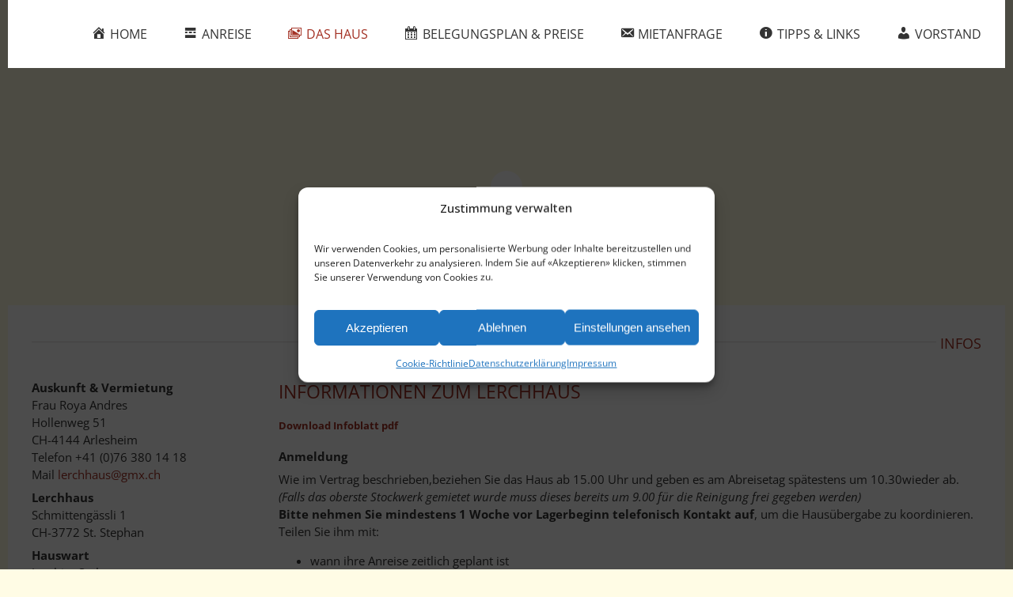

--- FILE ---
content_type: text/html; charset=UTF-8
request_url: https://www.lerchhaus.ch/wp/informationen/
body_size: 24676
content:
<!DOCTYPE html>
<html class="avada-html-layout-boxed avada-html-header-position-top" lang="de" prefix="og: http://ogp.me/ns# fb: http://ogp.me/ns/fb#">
<head>
	<meta http-equiv="X-UA-Compatible" content="IE=edge" />
	<meta http-equiv="Content-Type" content="text/html; charset=utf-8"/>
	<meta name="viewport" content="width=device-width, initial-scale=1" />
	<link href="https://fonts.googleapis.com/css?family=Lato:100,100i,200,200i,300,300i,400,400i,500,500i,600,600i,700,700i,800,800i,900,900i%7COpen+Sans:100,100i,200,200i,300,300i,400,400i,500,500i,600,600i,700,700i,800,800i,900,900i%7CIndie+Flower:100,100i,200,200i,300,300i,400,400i,500,500i,600,600i,700,700i,800,800i,900,900i%7COswald:100,100i,200,200i,300,300i,400,400i,500,500i,600,600i,700,700i,800,800i,900,900i" rel="stylesheet"><meta name='robots' content='index, follow, max-image-preview:large, max-snippet:-1, max-video-preview:-1' />
	<style>img:is([sizes="auto" i], [sizes^="auto," i]) { contain-intrinsic-size: 3000px 1500px }</style>
	<script type="text/javascript">function rgmkInitGoogleMaps(){window.rgmkGoogleMapsCallback=true;try{jQuery(document).trigger("rgmkGoogleMapsLoad")}catch(err){}}</script><script type="text/javascript">
/* <![CDATA[ */
window.koko_analytics = {"url":"https:\/\/www.lerchhaus.ch\/wp\/koko-analytics-collect.php","site_url":"https:\/\/www.lerchhaus.ch\/wp","post_id":305,"path":"\/informationen\/","method":"cookie","use_cookie":true};
/* ]]> */
</script>

	<!-- This site is optimized with the Yoast SEO plugin v26.5 - https://yoast.com/wordpress/plugins/seo/ -->
	<title>Informationen - Lerchhaus</title>
	<link rel="canonical" href="https://www.lerchhaus.ch/wp/informationen/" />
	<meta property="og:locale" content="de_DE" />
	<meta property="og:type" content="article" />
	<meta property="og:title" content="Informationen - Lerchhaus" />
	<meta property="og:url" content="https://www.lerchhaus.ch/wp/informationen/" />
	<meta property="og:site_name" content="Lerchhaus" />
	<meta property="article:modified_time" content="2025-06-11T14:11:19+00:00" />
	<meta name="twitter:card" content="summary_large_image" />
	<meta name="twitter:label1" content="Geschätzte Lesezeit" />
	<meta name="twitter:data1" content="6 Minuten" />
	<script type="application/ld+json" class="yoast-schema-graph">{"@context":"https://schema.org","@graph":[{"@type":"WebPage","@id":"https://www.lerchhaus.ch/wp/informationen/","url":"https://www.lerchhaus.ch/wp/informationen/","name":"Informationen - Lerchhaus","isPartOf":{"@id":"https://www.lerchhaus.ch/wp/#website"},"datePublished":"2016-12-04T16:28:51+00:00","dateModified":"2025-06-11T14:11:19+00:00","breadcrumb":{"@id":"https://www.lerchhaus.ch/wp/informationen/#breadcrumb"},"inLanguage":"de","potentialAction":[{"@type":"ReadAction","target":["https://www.lerchhaus.ch/wp/informationen/"]}]},{"@type":"BreadcrumbList","@id":"https://www.lerchhaus.ch/wp/informationen/#breadcrumb","itemListElement":[{"@type":"ListItem","position":1,"name":"Startseite","item":"https://www.lerchhaus.ch/wp/"},{"@type":"ListItem","position":2,"name":"Informationen"}]},{"@type":"WebSite","@id":"https://www.lerchhaus.ch/wp/#website","url":"https://www.lerchhaus.ch/wp/","name":"Lerchhaus","description":"Verein Ferienhaus der reformierten Kirche Arlesheim","publisher":{"@id":"https://www.lerchhaus.ch/wp/#organization"},"potentialAction":[{"@type":"SearchAction","target":{"@type":"EntryPoint","urlTemplate":"https://www.lerchhaus.ch/wp/?s={search_term_string}"},"query-input":{"@type":"PropertyValueSpecification","valueRequired":true,"valueName":"search_term_string"}}],"inLanguage":"de"},{"@type":"Organization","@id":"https://www.lerchhaus.ch/wp/#organization","name":"Lerchhaus","url":"https://www.lerchhaus.ch/wp/","logo":{"@type":"ImageObject","inLanguage":"de","@id":"https://www.lerchhaus.ch/wp/#/schema/logo/image/","url":"https://i0.wp.com/www.lerchhaus.ch/wp/wp-content/uploads/2016/10/Logo.png?fit=250%2C137&ssl=1","contentUrl":"https://i0.wp.com/www.lerchhaus.ch/wp/wp-content/uploads/2016/10/Logo.png?fit=250%2C137&ssl=1","width":250,"height":137,"caption":"Lerchhaus"},"image":{"@id":"https://www.lerchhaus.ch/wp/#/schema/logo/image/"}}]}</script>
	<!-- / Yoast SEO plugin. -->


<link rel='dns-prefetch' href='//www.lerchhaus.ch' />
<link rel='dns-prefetch' href='//maps.googleapis.com' />
<link rel="alternate" type="application/rss+xml" title="Lerchhaus &raquo; Feed" href="https://www.lerchhaus.ch/wp/feed/" />
<link rel="alternate" type="application/rss+xml" title="Lerchhaus &raquo; Kommentar-Feed" href="https://www.lerchhaus.ch/wp/comments/feed/" />
		
		
		
									<meta name="description" content="INFOS   

Notfallnummern
Feuerwehr 118
Polizei 117
Spital Zweisimmen 033 729 26 26  

INFORMATIONEN ZUM LERCHHAUS

Download Infoblatt pdf  


Anmeldung


Wie im Vertrag beschrieben,beziehen Sie das Haus ab 15.00 Uhr und geben es am Abreisetag spätestens um 10.30wieder ab. (Falls das oberste Stockwerk gemietet wurde"/>
				
		<meta property="og:locale" content="de_DE"/>
		<meta property="og:type" content="article"/>
		<meta property="og:site_name" content="Lerchhaus"/>
		<meta property="og:title" content="Informationen - Lerchhaus"/>
				<meta property="og:description" content="INFOS   

Notfallnummern
Feuerwehr 118
Polizei 117
Spital Zweisimmen 033 729 26 26  

INFORMATIONEN ZUM LERCHHAUS

Download Infoblatt pdf  


Anmeldung


Wie im Vertrag beschrieben,beziehen Sie das Haus ab 15.00 Uhr und geben es am Abreisetag spätestens um 10.30wieder ab. (Falls das oberste Stockwerk gemietet wurde"/>
				<meta property="og:url" content="https://www.lerchhaus.ch/wp/informationen/"/>
													<meta property="article:modified_time" content="2025-06-11T14:11:19+01:00"/>
											<meta property="og:image" content=""/>
		<meta property="og:image:width" content=""/>
		<meta property="og:image:height" content=""/>
		<meta property="og:image:type" content=""/>
				<script type="text/javascript">
/* <![CDATA[ */
window._wpemojiSettings = {"baseUrl":"https:\/\/s.w.org\/images\/core\/emoji\/16.0.1\/72x72\/","ext":".png","svgUrl":"https:\/\/s.w.org\/images\/core\/emoji\/16.0.1\/svg\/","svgExt":".svg","source":{"concatemoji":"https:\/\/www.lerchhaus.ch\/wp\/wp-includes\/js\/wp-emoji-release.min.js?ver=6.8.3"}};
/*! This file is auto-generated */
!function(s,n){var o,i,e;function c(e){try{var t={supportTests:e,timestamp:(new Date).valueOf()};sessionStorage.setItem(o,JSON.stringify(t))}catch(e){}}function p(e,t,n){e.clearRect(0,0,e.canvas.width,e.canvas.height),e.fillText(t,0,0);var t=new Uint32Array(e.getImageData(0,0,e.canvas.width,e.canvas.height).data),a=(e.clearRect(0,0,e.canvas.width,e.canvas.height),e.fillText(n,0,0),new Uint32Array(e.getImageData(0,0,e.canvas.width,e.canvas.height).data));return t.every(function(e,t){return e===a[t]})}function u(e,t){e.clearRect(0,0,e.canvas.width,e.canvas.height),e.fillText(t,0,0);for(var n=e.getImageData(16,16,1,1),a=0;a<n.data.length;a++)if(0!==n.data[a])return!1;return!0}function f(e,t,n,a){switch(t){case"flag":return n(e,"\ud83c\udff3\ufe0f\u200d\u26a7\ufe0f","\ud83c\udff3\ufe0f\u200b\u26a7\ufe0f")?!1:!n(e,"\ud83c\udde8\ud83c\uddf6","\ud83c\udde8\u200b\ud83c\uddf6")&&!n(e,"\ud83c\udff4\udb40\udc67\udb40\udc62\udb40\udc65\udb40\udc6e\udb40\udc67\udb40\udc7f","\ud83c\udff4\u200b\udb40\udc67\u200b\udb40\udc62\u200b\udb40\udc65\u200b\udb40\udc6e\u200b\udb40\udc67\u200b\udb40\udc7f");case"emoji":return!a(e,"\ud83e\udedf")}return!1}function g(e,t,n,a){var r="undefined"!=typeof WorkerGlobalScope&&self instanceof WorkerGlobalScope?new OffscreenCanvas(300,150):s.createElement("canvas"),o=r.getContext("2d",{willReadFrequently:!0}),i=(o.textBaseline="top",o.font="600 32px Arial",{});return e.forEach(function(e){i[e]=t(o,e,n,a)}),i}function t(e){var t=s.createElement("script");t.src=e,t.defer=!0,s.head.appendChild(t)}"undefined"!=typeof Promise&&(o="wpEmojiSettingsSupports",i=["flag","emoji"],n.supports={everything:!0,everythingExceptFlag:!0},e=new Promise(function(e){s.addEventListener("DOMContentLoaded",e,{once:!0})}),new Promise(function(t){var n=function(){try{var e=JSON.parse(sessionStorage.getItem(o));if("object"==typeof e&&"number"==typeof e.timestamp&&(new Date).valueOf()<e.timestamp+604800&&"object"==typeof e.supportTests)return e.supportTests}catch(e){}return null}();if(!n){if("undefined"!=typeof Worker&&"undefined"!=typeof OffscreenCanvas&&"undefined"!=typeof URL&&URL.createObjectURL&&"undefined"!=typeof Blob)try{var e="postMessage("+g.toString()+"("+[JSON.stringify(i),f.toString(),p.toString(),u.toString()].join(",")+"));",a=new Blob([e],{type:"text/javascript"}),r=new Worker(URL.createObjectURL(a),{name:"wpTestEmojiSupports"});return void(r.onmessage=function(e){c(n=e.data),r.terminate(),t(n)})}catch(e){}c(n=g(i,f,p,u))}t(n)}).then(function(e){for(var t in e)n.supports[t]=e[t],n.supports.everything=n.supports.everything&&n.supports[t],"flag"!==t&&(n.supports.everythingExceptFlag=n.supports.everythingExceptFlag&&n.supports[t]);n.supports.everythingExceptFlag=n.supports.everythingExceptFlag&&!n.supports.flag,n.DOMReady=!1,n.readyCallback=function(){n.DOMReady=!0}}).then(function(){return e}).then(function(){var e;n.supports.everything||(n.readyCallback(),(e=n.source||{}).concatemoji?t(e.concatemoji):e.wpemoji&&e.twemoji&&(t(e.twemoji),t(e.wpemoji)))}))}((window,document),window._wpemojiSettings);
/* ]]> */
</script>
<link rel='stylesheet' id='bootstrap-css-css' href='https://www.lerchhaus.ch/wp/wp-content/plugins/wd-google-maps/css/bootstrap.css?ver=1.0.51' type='text/css' media='all' />
<link rel='stylesheet' id='frontend_main-css-css' href='https://www.lerchhaus.ch/wp/wp-content/plugins/wd-google-maps/css/frontend_main.css?ver=1.0.51' type='text/css' media='all' />
<link rel='stylesheet' id='layerslider-css' href='https://www.lerchhaus.ch/wp/wp-content/plugins/LayerSlider/assets/static/layerslider/css/layerslider.css?ver=8.1.1' type='text/css' media='all' />
<link rel='stylesheet' id='dashicons-css' href='https://www.lerchhaus.ch/wp/wp-includes/css/dashicons.min.css?ver=6.8.3' type='text/css' media='all' />
<link rel='stylesheet' id='menu-icons-extra-css' href='https://www.lerchhaus.ch/wp/wp-content/plugins/menu-icons/css/extra.min.css?ver=0.13.19' type='text/css' media='all' />
<style id='wp-emoji-styles-inline-css' type='text/css'>

	img.wp-smiley, img.emoji {
		display: inline !important;
		border: none !important;
		box-shadow: none !important;
		height: 1em !important;
		width: 1em !important;
		margin: 0 0.07em !important;
		vertical-align: -0.1em !important;
		background: none !important;
		padding: 0 !important;
	}
</style>
<style id='filebird-block-filebird-gallery-style-inline-css' type='text/css'>
ul.filebird-block-filebird-gallery{margin:auto!important;padding:0!important;width:100%}ul.filebird-block-filebird-gallery.layout-grid{display:grid;grid-gap:20px;align-items:stretch;grid-template-columns:repeat(var(--columns),1fr);justify-items:stretch}ul.filebird-block-filebird-gallery.layout-grid li img{border:1px solid #ccc;box-shadow:2px 2px 6px 0 rgba(0,0,0,.3);height:100%;max-width:100%;-o-object-fit:cover;object-fit:cover;width:100%}ul.filebird-block-filebird-gallery.layout-masonry{-moz-column-count:var(--columns);-moz-column-gap:var(--space);column-gap:var(--space);-moz-column-width:var(--min-width);columns:var(--min-width) var(--columns);display:block;overflow:auto}ul.filebird-block-filebird-gallery.layout-masonry li{margin-bottom:var(--space)}ul.filebird-block-filebird-gallery li{list-style:none}ul.filebird-block-filebird-gallery li figure{height:100%;margin:0;padding:0;position:relative;width:100%}ul.filebird-block-filebird-gallery li figure figcaption{background:linear-gradient(0deg,rgba(0,0,0,.7),rgba(0,0,0,.3) 70%,transparent);bottom:0;box-sizing:border-box;color:#fff;font-size:.8em;margin:0;max-height:100%;overflow:auto;padding:3em .77em .7em;position:absolute;text-align:center;width:100%;z-index:2}ul.filebird-block-filebird-gallery li figure figcaption a{color:inherit}.fb-block-hover-animation-zoomIn figure{overflow:hidden}.fb-block-hover-animation-zoomIn figure img{transform:scale(1);transition:.3s ease-in-out}.fb-block-hover-animation-zoomIn figure:hover img{transform:scale(1.3)}.fb-block-hover-animation-shine figure{overflow:hidden;position:relative}.fb-block-hover-animation-shine figure:before{background:linear-gradient(90deg,hsla(0,0%,100%,0) 0,hsla(0,0%,100%,.3));content:"";display:block;height:100%;left:-75%;position:absolute;top:0;transform:skewX(-25deg);width:50%;z-index:2}.fb-block-hover-animation-shine figure:hover:before{animation:shine .75s}@keyframes shine{to{left:125%}}.fb-block-hover-animation-opacity figure{overflow:hidden}.fb-block-hover-animation-opacity figure img{opacity:1;transition:.3s ease-in-out}.fb-block-hover-animation-opacity figure:hover img{opacity:.5}.fb-block-hover-animation-grayscale figure img{filter:grayscale(100%);transition:.3s ease-in-out}.fb-block-hover-animation-grayscale figure:hover img{filter:grayscale(0)}

</style>
<link rel='stylesheet' id='wpsbc-style-css' href='https://www.lerchhaus.ch/wp/wp-content/plugins/wp-simple-booking-calendar-premium/assets/css/style-front-end.min.css?ver=8.3.9' type='text/css' media='all' />
<link rel='stylesheet' id='cmplz-general-css' href='https://www.lerchhaus.ch/wp/wp-content/plugins/complianz-gdpr/assets/css/cookieblocker.min.css?ver=1764852841' type='text/css' media='all' />
<link rel='stylesheet' id='tablepress-default-css' href='https://www.lerchhaus.ch/wp/wp-content/plugins/tablepress/css/build/default.css?ver=3.2.5' type='text/css' media='all' />
<style id='wp-typography-custom-inline-css' type='text/css'>
sub, sup{font-size: 75%;line-height: 100%}sup{vertical-align: 60%}sub{vertical-align: -10%}.amp{font-family: Baskerville, "Goudy Old Style", Palatino, "Book Antiqua", "Warnock Pro", serif;font-size: 1.1em;font-style: italic;font-weight: normal;line-height: 1em}.caps{font-size: 90%}.dquo{margin-left: -0.4em}.quo{margin-left: -0.2em}.pull-single{margin-left: -0.15em}.push-single{margin-right: 0.15em}.pull-double{margin-left: -0.38em}.push-double{margin-right: 0.38em}
</style>
<style id='wp-typography-safari-font-workaround-inline-css' type='text/css'>
body {-webkit-font-feature-settings: "liga";font-feature-settings: "liga";-ms-font-feature-settings: normal;}
</style>
<link rel='stylesheet' id='fusion-dynamic-css-css' href='https://www.lerchhaus.ch/wp/wp-content/uploads/fusion-styles/6cd53aa2b5d099ec841315f6112eaa3d.min.css?ver=3.14' type='text/css' media='all' />
<script type="text/javascript" async src="https://www.lerchhaus.ch/wp/wp-content/plugins/burst-statistics/assets/js/timeme/timeme.min.js?ver=1764756874" id="burst-timeme-js"></script>
<script type="text/javascript" id="burst-js-extra">
/* <![CDATA[ */
var burst = {"tracking":{"isInitialHit":true,"lastUpdateTimestamp":0,"beacon_url":"https:\/\/www.lerchhaus.ch\/wp\/wp-content\/plugins\/burst-statistics\/endpoint.php","ajaxUrl":"https:\/\/www.lerchhaus.ch\/wp\/wp-admin\/admin-ajax.php"},"options":{"cookieless":0,"pageUrl":"https:\/\/www.lerchhaus.ch\/wp\/informationen\/","beacon_enabled":1,"do_not_track":0,"enable_turbo_mode":0,"track_url_change":0,"cookie_retention_days":30,"debug":0},"goals":{"completed":[],"scriptUrl":"https:\/\/www.lerchhaus.ch\/wp\/wp-content\/plugins\/burst-statistics\/assets\/js\/build\/burst-goals.js?v=1764756874","active":[{"ID":"1","title":"Default goal","type":"clicks","status":"active","server_side":"0","url":"*","conversion_metric":"visitors","date_created":"1719153819","date_start":"1719153819","date_end":"0","attribute":"class","attribute_value":"","hook":"","selector":""}]},"cache":{"uid":null,"fingerprint":null,"isUserAgent":null,"isDoNotTrack":null,"useCookies":null}};
/* ]]> */
</script>
<script data-service="burst" data-category="statistics" type="text/plain" async data-cmplz-src="https://www.lerchhaus.ch/wp/wp-content/plugins/burst-statistics/assets/js/build/burst.min.js?ver=1764756874" id="burst-js"></script>
<script type="text/javascript" src="https://www.lerchhaus.ch/wp/wp-includes/js/jquery/jquery.min.js?ver=3.7.1" id="jquery-core-js"></script>
<script type="text/javascript" src="https://www.lerchhaus.ch/wp/wp-includes/js/jquery/jquery-migrate.min.js?ver=3.4.1" id="jquery-migrate-js"></script>
<script type="text/javascript" src="https://maps.googleapis.com/maps/api/js?libraries=places%2Cgeometry&amp;v=3.exp&amp;ver=6.8.3&amp;key=AIzaSyB09Y5RHY-NZiqNxbcfTs_k2QJKcSZ9vOw&amp;callback=rgmkInitGoogleMaps" id="gmwd_map-js-js"></script>
<script type="text/javascript" src="https://www.lerchhaus.ch/wp/wp-content/plugins/wd-google-maps/js/init_map.js?ver=1.0.51" id="frontend_init_map-js-js"></script>
<script type="text/javascript" src="https://www.lerchhaus.ch/wp/wp-content/plugins/wd-google-maps/js/frontend_main.js?ver=1.0.51" id="frontend_main-js-js"></script>
<script type="text/javascript" id="layerslider-utils-js-extra">
/* <![CDATA[ */
var LS_Meta = {"v":"8.1.1","fixGSAP":"1"};
/* ]]> */
</script>
<script type="text/javascript" src="https://www.lerchhaus.ch/wp/wp-content/plugins/LayerSlider/assets/static/layerslider/js/layerslider.utils.js?ver=8.1.1" id="layerslider-utils-js"></script>
<script type="text/javascript" src="https://www.lerchhaus.ch/wp/wp-content/plugins/LayerSlider/assets/static/layerslider/js/layerslider.kreaturamedia.jquery.js?ver=8.1.1" id="layerslider-js"></script>
<script type="text/javascript" src="https://www.lerchhaus.ch/wp/wp-content/plugins/LayerSlider/assets/static/layerslider/js/layerslider.transitions.js?ver=8.1.1" id="layerslider-transitions-js"></script>
<meta name="generator" content="Powered by LayerSlider 8.1.1 - Build Heros, Sliders, and Popups. Create Animations and Beautiful, Rich Web Content as Easy as Never Before on WordPress." />
<!-- LayerSlider updates and docs at: https://layerslider.com -->
<link rel="https://api.w.org/" href="https://www.lerchhaus.ch/wp/wp-json/" /><link rel="alternate" title="JSON" type="application/json" href="https://www.lerchhaus.ch/wp/wp-json/wp/v2/pages/305" /><link rel="EditURI" type="application/rsd+xml" title="RSD" href="https://www.lerchhaus.ch/wp/xmlrpc.php?rsd" />
<meta name="generator" content="WordPress 6.8.3" />
<link rel='shortlink' href='https://www.lerchhaus.ch/wp/?p=305' />
<link rel="alternate" title="oEmbed (JSON)" type="application/json+oembed" href="https://www.lerchhaus.ch/wp/wp-json/oembed/1.0/embed?url=https%3A%2F%2Fwww.lerchhaus.ch%2Fwp%2Finformationen%2F" />
<link rel="alternate" title="oEmbed (XML)" type="text/xml+oembed" href="https://www.lerchhaus.ch/wp/wp-json/oembed/1.0/embed?url=https%3A%2F%2Fwww.lerchhaus.ch%2Fwp%2Finformationen%2F&#038;format=xml" />
			<style>.cmplz-hidden {
					display: none !important;
				}</style><style type="text/css" id="css-fb-visibility">@media screen and (max-width: 640px){.fusion-no-small-visibility{display:none !important;}body .sm-text-align-center{text-align:center !important;}body .sm-text-align-left{text-align:left !important;}body .sm-text-align-right{text-align:right !important;}body .sm-text-align-justify{text-align:justify !important;}body .sm-flex-align-center{justify-content:center !important;}body .sm-flex-align-flex-start{justify-content:flex-start !important;}body .sm-flex-align-flex-end{justify-content:flex-end !important;}body .sm-mx-auto{margin-left:auto !important;margin-right:auto !important;}body .sm-ml-auto{margin-left:auto !important;}body .sm-mr-auto{margin-right:auto !important;}body .fusion-absolute-position-small{position:absolute;top:auto;width:100%;}.awb-sticky.awb-sticky-small{ position: sticky; top: var(--awb-sticky-offset,0); }}@media screen and (min-width: 641px) and (max-width: 1024px){.fusion-no-medium-visibility{display:none !important;}body .md-text-align-center{text-align:center !important;}body .md-text-align-left{text-align:left !important;}body .md-text-align-right{text-align:right !important;}body .md-text-align-justify{text-align:justify !important;}body .md-flex-align-center{justify-content:center !important;}body .md-flex-align-flex-start{justify-content:flex-start !important;}body .md-flex-align-flex-end{justify-content:flex-end !important;}body .md-mx-auto{margin-left:auto !important;margin-right:auto !important;}body .md-ml-auto{margin-left:auto !important;}body .md-mr-auto{margin-right:auto !important;}body .fusion-absolute-position-medium{position:absolute;top:auto;width:100%;}.awb-sticky.awb-sticky-medium{ position: sticky; top: var(--awb-sticky-offset,0); }}@media screen and (min-width: 1025px){.fusion-no-large-visibility{display:none !important;}body .lg-text-align-center{text-align:center !important;}body .lg-text-align-left{text-align:left !important;}body .lg-text-align-right{text-align:right !important;}body .lg-text-align-justify{text-align:justify !important;}body .lg-flex-align-center{justify-content:center !important;}body .lg-flex-align-flex-start{justify-content:flex-start !important;}body .lg-flex-align-flex-end{justify-content:flex-end !important;}body .lg-mx-auto{margin-left:auto !important;margin-right:auto !important;}body .lg-ml-auto{margin-left:auto !important;}body .lg-mr-auto{margin-right:auto !important;}body .fusion-absolute-position-large{position:absolute;top:auto;width:100%;}.awb-sticky.awb-sticky-large{ position: sticky; top: var(--awb-sticky-offset,0); }}</style><link rel="icon" href="https://www.lerchhaus.ch/wp/wp-content/uploads/2020/06/cropped-lerchhaus-32x32.png" sizes="32x32" />
<link rel="icon" href="https://www.lerchhaus.ch/wp/wp-content/uploads/2020/06/cropped-lerchhaus-192x192.png" sizes="192x192" />
<link rel="apple-touch-icon" href="https://www.lerchhaus.ch/wp/wp-content/uploads/2020/06/cropped-lerchhaus-180x180.png" />
<meta name="msapplication-TileImage" content="https://www.lerchhaus.ch/wp/wp-content/uploads/2020/06/cropped-lerchhaus-270x270.png" />
		<script type="text/javascript">
			var doc = document.documentElement;
			doc.setAttribute( 'data-useragent', navigator.userAgent );
		</script>
		<!-- Global site tag (gtag.js) - Google Analytics -->
<script async src="https://www.googletagmanager.com/gtag/js?id=UA-134189849-1"></script>
<script>
  window.dataLayer = window.dataLayer || [];
  function gtag(){dataLayer.push(arguments);}
  gtag('js', new Date());

  gtag('config', 'UA-134189849-1');
</script>
	<meta name="google-site-verification" content="s-GboN2zfejty1nEqxBp3R6mvXHUGDFfizv97_1BTUQ" /></head>

<body data-rsssl=1 data-cmplz=1 class="wp-singular page-template-default page page-id-305 wp-theme-Avada wp-child-theme-Avada-Child-Theme fusion-image-hovers fusion-pagination-sizing fusion-button_type-flat fusion-button_span-no fusion-button_gradient-linear avada-image-rollover-circle-yes avada-image-rollover-yes avada-image-rollover-direction-left fusion-body ltr fusion-sticky-header no-tablet-sticky-header no-mobile-sticky-header no-mobile-slidingbar no-mobile-totop avada-has-rev-slider-styles fusion-disable-outline fusion-sub-menu-fade mobile-logo-pos-left layout-boxed-mode avada-has-boxed-modal-shadow-none layout-scroll-offset-full avada-has-zero-margin-offset-top fusion-top-header menu-text-align-center mobile-menu-design-modern fusion-show-pagination-text fusion-header-layout-v1 avada-responsive avada-footer-fx-none avada-menu-highlight-style-bar fusion-search-form-classic fusion-main-menu-search-overlay fusion-avatar-square avada-sticky-shrinkage avada-dropdown-styles avada-blog-layout-large avada-blog-archive-layout-large avada-header-shadow-no avada-menu-icon-position-left avada-has-megamenu-shadow avada-has-mainmenu-dropdown-divider avada-has-breadcrumb-mobile-hidden avada-has-titlebar-hide avada-has-pagination-padding avada-flyout-menu-direction-fade avada-ec-views-v1" data-awb-post-id="305" data-burst_id="305" data-burst_type="page">
		<a class="skip-link screen-reader-text" href="#content">Zum Inhalt springen</a>

	<div id="boxed-wrapper">
							
		<div id="wrapper" class="fusion-wrapper">
			<div id="home" style="position:relative;top:-1px;"></div>
							
					
			<header class="fusion-header-wrapper">
				<div class="fusion-header-v1 fusion-logo-alignment fusion-logo-left fusion-sticky-menu- fusion-sticky-logo- fusion-mobile-logo-  fusion-mobile-menu-design-modern">
					<div class="fusion-header-sticky-height"></div>
<div class="fusion-header">
	<div class="fusion-row">
					<div class="fusion-logo" data-margin-top="0px" data-margin-bottom="0px" data-margin-left="0px" data-margin-right="0px">
		</div>		<nav class="fusion-main-menu" aria-label="Hauptmenü"><div class="fusion-overlay-search">		<form role="search" class="searchform fusion-search-form  fusion-search-form-classic" method="get" action="https://www.lerchhaus.ch/wp/">
			<div class="fusion-search-form-content">

				
				<div class="fusion-search-field search-field">
					<label><span class="screen-reader-text">Suche nach:</span>
													<input type="search" value="" name="s" class="s" placeholder="Suchen..." required aria-required="true" aria-label="Suchen..."/>
											</label>
				</div>
				<div class="fusion-search-button search-button">
					<input type="submit" class="fusion-search-submit searchsubmit" aria-label="Suche" value="&#xf002;" />
									</div>

				
			</div>


			
		</form>
		<div class="fusion-search-spacer"></div><a href="#" role="button" aria-label="Schließe die Suche" class="fusion-close-search"></a></div><ul id="menu-menu1" class="fusion-menu"><li  id="menu-item-625"  class="menu-item menu-item-type-post_type menu-item-object-page menu-item-home menu-item-625"  data-item-id="625"><a  href="https://www.lerchhaus.ch/wp/" class="fusion-bar-highlight"><span class="menu-text"><i class="_mi _before dashicons dashicons-admin-home" aria-hidden="true"></i><span>HOME</span></span></a></li><li  id="menu-item-164"  class="menu-item menu-item-type-post_type menu-item-object-page menu-item-164"  data-item-id="164"><a  href="https://www.lerchhaus.ch/wp/anreise/" class="fusion-bar-highlight"><span class="menu-text"><i class="_mi _before dashicons dashicons-editor-insertmore" aria-hidden="true"></i><span>ANREISE</span></span></a></li><li  id="menu-item-105"  class="menu-item menu-item-type-custom menu-item-object-custom current-menu-ancestor current-menu-parent menu-item-has-children menu-item-105 fusion-dropdown-menu"  data-item-id="105"><a  class="fusion-bar-highlight"><span class="menu-text"><i class="_mi _before dashicons dashicons-images-alt2" aria-hidden="true"></i><span>DAS HAUS</span></span></a><ul class="sub-menu"><li  id="menu-item-165"  class="menu-item menu-item-type-post_type menu-item-object-page menu-item-165 fusion-dropdown-submenu" ><a  href="https://www.lerchhaus.ch/wp/kochen-essen/" class="fusion-bar-highlight"><span>Kochen –&nbsp;Essen</span></a></li><li  id="menu-item-166"  class="menu-item menu-item-type-post_type menu-item-object-page menu-item-166 fusion-dropdown-submenu" ><a  href="https://www.lerchhaus.ch/wp/wohnen-entspannen/" class="fusion-bar-highlight"><span>Wohnen – Entspannen</span></a></li><li  id="menu-item-170"  class="menu-item menu-item-type-post_type menu-item-object-page menu-item-170 fusion-dropdown-submenu" ><a  href="https://www.lerchhaus.ch/wp/spielen-lernen/" class="fusion-bar-highlight"><span>Spielen – Lernen</span></a></li><li  id="menu-item-169"  class="menu-item menu-item-type-post_type menu-item-object-page menu-item-169 fusion-dropdown-submenu" ><a  href="https://www.lerchhaus.ch/wp/duschen-schlafen/" class="fusion-bar-highlight"><span>Duschen – Schlafen</span></a></li><li  id="menu-item-168"  class="menu-item menu-item-type-post_type menu-item-object-page menu-item-168 fusion-dropdown-submenu" ><a  href="https://www.lerchhaus.ch/wp/grundriss-2/" class="fusion-bar-highlight"><span>Grundriss</span></a></li><li  id="menu-item-310"  class="menu-item menu-item-type-post_type menu-item-object-page current-menu-item page_item page-item-305 current_page_item menu-item-310 fusion-dropdown-submenu" ><a  href="https://www.lerchhaus.ch/wp/informationen/" class="fusion-bar-highlight"><span>Informationen zum Lerchhaus</span></a></li></ul></li><li  id="menu-item-12"  class="menu-item menu-item-type-custom menu-item-object-custom menu-item-has-children menu-item-12 fusion-dropdown-menu"  data-item-id="12"><a  class="fusion-bar-highlight"><span class="menu-text"><i class="_mi _before dashicons dashicons-calendar-alt" aria-hidden="true"></i><span>BELEGUNGSPLAN &amp; PREISE</span></span></a><ul class="sub-menu"><li  id="menu-item-104"  class="menu-item menu-item-type-post_type menu-item-object-page menu-item-104 fusion-dropdown-submenu" ><a  href="https://www.lerchhaus.ch/wp/preisliste/" class="fusion-bar-highlight"><span>Preisliste</span></a></li><li  id="menu-item-817"  class="menu-item menu-item-type-post_type menu-item-object-page menu-item-817 fusion-dropdown-submenu" ><a  href="https://www.lerchhaus.ch/wp/belegung-2025/" class="fusion-bar-highlight"><span>Belegung 2025</span></a></li><li  id="menu-item-822"  class="menu-item menu-item-type-post_type menu-item-object-page menu-item-822 fusion-dropdown-submenu" ><a  href="https://www.lerchhaus.ch/wp/belegung-2026/" class="fusion-bar-highlight"><span>Belegung 2026</span></a></li><li  id="menu-item-858"  class="menu-item menu-item-type-post_type menu-item-object-page menu-item-858 fusion-dropdown-submenu" ><a  href="https://www.lerchhaus.ch/wp/belegung-2027/" class="fusion-bar-highlight"><span>Belegung 2027</span></a></li></ul></li><li  id="menu-item-171"  class="menu-item menu-item-type-post_type menu-item-object-page menu-item-171"  data-item-id="171"><a  href="https://www.lerchhaus.ch/wp/mietanfrage/" class="fusion-bar-highlight"><span class="menu-text"><i class="_mi _before dashicons dashicons-email-alt" aria-hidden="true"></i><span>MIETANFRAGE</span></span></a></li><li  id="menu-item-167"  class="menu-item menu-item-type-post_type menu-item-object-page menu-item-167"  data-item-id="167"><a  href="https://www.lerchhaus.ch/wp/links/" class="fusion-bar-highlight"><span class="menu-text"><i class="_mi _before dashicons dashicons-info" aria-hidden="true"></i><span>TIPPS &amp;&nbsp;LINKS</span></span></a></li><li  id="menu-item-448"  class="menu-item menu-item-type-post_type menu-item-object-page menu-item-448"  data-item-id="448"><a  href="https://www.lerchhaus.ch/wp/vorstand/" class="fusion-bar-highlight"><span class="menu-text"><i class="_mi _before dashicons dashicons-admin-users" aria-hidden="true"></i><span>VORSTAND</span></span></a></li></ul></nav>	<div class="fusion-mobile-menu-icons">
							<a href="#" class="fusion-icon awb-icon-bars" aria-label="Toggle mobile menu" aria-expanded="false"></a>
		
		
		
			</div>

<nav class="fusion-mobile-nav-holder fusion-mobile-menu-text-align-left" aria-label="Main Menu Mobile"></nav>

					</div>
</div>
				</div>
				<div class="fusion-clearfix"></div>
			</header>
								
							<div id="sliders-container" class="fusion-slider-visibility">
				<div id="layerslider-container">
		<div id="layerslider-wrapper">
						<script type="text/javascript">jQuery(function() { _initLayerSlider( '#layerslider_15_1x0ugbgr6p1c9', {sliderVersion: '6.8.2', responsiveUnder: 0, layersContainer: 0, allowFullscreen: true, slideBGSize: 'auto', hideUnder: 0, hideOver: 100000, pauseOnHover: 1, skin: 'v5', sliderFadeInDuration: 350, showCircleTimer: false, useSrcset: true, skinsPath: 'https://www.lerchhaus.ch/wp/wp-content/plugins/LayerSlider/assets/static/layerslider/skins/', performanceMode: true}); });</script><div id="layerslider_15_1x0ugbgr6p1c9"  class="ls-wp-container fitvidsignore ls-selectable" style="width:1200px;height:286px;margin:0 auto;margin-bottom: 0px;"><div class="ls-slide" data-ls="duration:4000;"><img width="1200" height="286" src="https://www.lerchhaus.ch/wp/wp-content/uploads/2017/01/header_infos.jpg" class="ls-bg" alt="" decoding="async" fetchpriority="high" srcset="https://www.lerchhaus.ch/wp/wp-content/uploads/2017/01/header_infos-200x48.jpg 200w, https://www.lerchhaus.ch/wp/wp-content/uploads/2017/01/header_infos-300x72.jpg 300w, https://www.lerchhaus.ch/wp/wp-content/uploads/2017/01/header_infos-400x95.jpg 400w, https://www.lerchhaus.ch/wp/wp-content/uploads/2017/01/header_infos-600x143.jpg 600w, https://www.lerchhaus.ch/wp/wp-content/uploads/2017/01/header_infos-768x183.jpg 768w, https://www.lerchhaus.ch/wp/wp-content/uploads/2017/01/header_infos-800x191.jpg 800w, https://www.lerchhaus.ch/wp/wp-content/uploads/2017/01/header_infos-1024x244.jpg 1024w, https://www.lerchhaus.ch/wp/wp-content/uploads/2017/01/header_infos.jpg 1200w" sizes="(max-width: 1200px) 100vw, 1200px" /><img width="1200" height="593" src="https://www.lerchhaus.ch/wp/wp-content/uploads/2017/01/header_home3.png" class="ls-l ls-img-layer" alt="" decoding="async" srcset="https://www.lerchhaus.ch/wp/wp-content/uploads/2017/01/header_home3-200x99.png 200w, https://www.lerchhaus.ch/wp/wp-content/uploads/2017/01/header_home3-300x148.png 300w, https://www.lerchhaus.ch/wp/wp-content/uploads/2017/01/header_home3-400x198.png 400w, https://www.lerchhaus.ch/wp/wp-content/uploads/2017/01/header_home3-600x297.png 600w, https://www.lerchhaus.ch/wp/wp-content/uploads/2017/01/header_home3-768x380.png 768w, https://www.lerchhaus.ch/wp/wp-content/uploads/2017/01/header_home3-800x395.png 800w, https://www.lerchhaus.ch/wp/wp-content/uploads/2017/01/header_home3-1024x506.png 1024w, https://www.lerchhaus.ch/wp/wp-content/uploads/2017/01/header_home3.png 1200w" sizes="(max-width: 1200px) 100vw, 1200px" style="top:-402px;left:-401px;" data-ls="durationout:400;parallaxlevel:0;"></div></div>					</div>
	</div>
			</div>
				
					
							
			
						<main id="main" class="clearfix ">
				<div class="fusion-row" style="">
<section id="content" style="width: 100%;">
					<div id="post-305" class="post-305 page type-page status-publish hentry">
			<span class="entry-title rich-snippet-hidden">Informationen</span><span class="vcard rich-snippet-hidden"><span class="fn"><a href="https://www.lerchhaus.ch/wp/author/lerchhaus/" title="Beiträge von lerch@haus" rel="author">lerch@haus</a></span></span><span class="updated rich-snippet-hidden">2025-06-11T16:11:19+02:00</span>
			
			<div class="post-content">
				<div class="fusion-fullwidth fullwidth-box fusion-builder-row-1 hundred-percent-fullwidth non-hundred-percent-height-scrolling" style="--awb-border-radius-top-left:0px;--awb-border-radius-top-right:0px;--awb-border-radius-bottom-right:0px;--awb-border-radius-bottom-left:0px;--awb-overflow:visible;--awb-flex-wrap:wrap;"><div class="fusion-builder-row fusion-row"><div class="fusion-layout-column fusion_builder_column fusion-builder-column-0 fusion_builder_column_1_1 1_1 fusion-one-full fusion-column-first fusion-column-last fusion-column-no-min-height" style="--awb-bg-blend:overlay;--awb-bg-size:cover;--awb-margin-bottom:0px;"><div class="fusion-column-wrapper fusion-flex-column-wrapper-legacy"><div class="fusion-title title fusion-title-1 fusion-title-text fusion-title-size-two"><div class="title-sep-container"><div class="title-sep sep-single sep-solid" style="border-color:#e0dede;"></div></div><span class="awb-title-spacer"></span><h2 class="fusion-title-heading title-heading-right" style="margin:0;">INFOS</h2></div><div class="fusion-clearfix"></div></div></div><div class="fusion-layout-column fusion_builder_column fusion-builder-column-1 fusion_builder_column_1_4 1_4 fusion-one-fourth fusion-column-first" style="--awb-bg-blend:overlay;--awb-bg-size:cover;width:22%; margin-right: 4%;"><div class="fusion-column-wrapper fusion-flex-column-wrapper-legacy"><div class="fusion-widget-area awb-widget-area-element fusion-widget-area-1 fusion-content-widget-area" style="--awb-title-size:13px;--awb-title-color:#a33023;--awb-padding:0px 0px 0px 0px;"><section id="text-2" class="widget widget_text" style="border-style: solid;border-color:transparent;border-width:0px;">			<div class="textwidget"><p><strong>Aus­kunft &amp;&nbsp;Vermietung<br>
</strong>Frau&nbsp;Roya Andres<br>
Hol­len­weg&nbsp;51<br>
CH-4144 Arlesheim<br>
Tele­fon&nbsp;+41 (0)76 380 14&nbsp;18<br>
Mail&nbsp;<a href="mailto:lerchhaus@gmx.ch">lerchhaus@gmx.ch</a></p>
<p><strong>Lerch­haus</strong><br>
Schmit­ten­gäss­li&nbsp;1<br>
CH-3772 St. Stephan</p>
<p><strong>Haus­wart</strong><br>
Joa­chim&nbsp;Syrbe<br>
Tele­fon +41 (0)76 207 21&nbsp;15</p>
</div>
		</section><section id="useronline-2" class="widget widget_useronline" style="border-style: solid;border-color:transparent;border-width:0px;"><div id="useronline-count"><a href="https://www.lerchhaus.ch/wp/useronline"><strong>1 Besu­cher</strong> Online</a></div></section><div class="fusion-additional-widget-content"></div></div><div class="fusion-text fusion-text-1"><p><strong>Not­fall­num­mern</strong><br>
Feu­er­wehr&nbsp;118<br>
Poli­zei&nbsp;117<br>
Spi­tal Zweis­im­men 033 729 26&nbsp;26</p>
</div><div class="fusion-clearfix"></div></div></div><div class="fusion-layout-column fusion_builder_column fusion-builder-column-2 fusion_builder_column_3_4 3_4 fusion-three-fourth fusion-column-last" style="--awb-bg-blend:overlay;--awb-bg-size:cover;width:74%;"><div class="fusion-column-wrapper fusion-flex-column-wrapper-legacy"><div class="fusion-title title fusion-title-2 fusion-sep-none fusion-title-text fusion-title-size-one"><h1 class="fusion-title-heading title-heading-left" style="margin:0;"><p>INFORMATIONEN ZUM LERCHHAUS</p>
<p><span style="font-size: 10pt;"><a href="https://www.lerchhaus.ch/wp/wp-content/uploads/2025/06/InfoblattHausordnung-Sommer-1.pdf" target="_blank" rel="noopener"><strong>Down­load Info­blatt&nbsp;pdf&nbsp;</strong></a></span></p></h1></div><div class="fusion-text fusion-text-2" style="--awb-margin-top:-15px;"><div class="page" title="Page 2">
<p><strong>Anmel­dung</strong></p>
<div class="layoutArea">
<div class="column">
<p style="font-weight: 400;">Wie im Ver­trag beschrieben,beziehen Sie das Haus ab 15.00 Uhr und geben es am Abrei­se­tag spä­tes­tens um 10.30wieder ab.<em> (Falls das obers­te Stock­werk gemie­tet wur­de muss die­ses bereits um 9.00 für die Rei­ni­gung frei gege­ben werden)<br>
</em><strong>Bit­te neh­men Sie min­des­tens 1 Woche vor Lager­be­ginn tele­fo­nisch Kon­takt auf</strong>, um die Haus­über­ga­be zu koor­di­nie­ren. Tei­len Sie ihm&nbsp;mit:</p>
<ul>
<li>wann ihre Anrei­se zeit­lich geplant ist</li>
<li>ob Sie Bett­wä­sche benötigen</li>
<li>ob Sie das Haus nach Ablauf ger­ne selbst rei­ni­gen möch­ten, oder der Rei­ni­gungs­ser­vice gewünscht wird.</li>
<li>usw.</li>
</ul>
<p style="font-weight: 400;">Natür­lich steht Ihnen Herr Syr­be auch für sons­ti­ge Fra­gen ger­ne zur Verfügung.</p>
<p><strong>All­ge­mei­nes<br>
</strong>Haus­tie­re jeg­li­cher Art sind nicht erlaubt.<br>
Das Rau­chen ist im gesam­ten Haus verboten.<br>
Die Wie­se beim Haus kann nur bei tro­cke­nem Wet­ter benutzt wer­den. Falls Sie ein Sport­la­ger pla­nen neh­men Sie bit­te mit dem Haus­wart der Mehr­zweck­hal­le Kon­takt auf. <em>(Sie­he untern)</em></p>
<p><strong>Abtrock­nungs­tü­cher Küche + Fix­lein­tü­cher Bett (90X190)<br>
</strong>Die­se sind von den Mie­tern selbst mit zu bringen!</p>
<p><strong>Alles­schnei­der<br>
</strong>In der Küche steht ein Alles­schnei­der zur Ver­fü­gung. Es han­delt sich dabei um ein nicht unge­fähr­li­ches Küchen­ge­rät. Der Ver­ein lehnt jeg­li­che Haf­tung bei Unfäl­len&nbsp;ab.</p>
<p><strong>Abfall­con­tai­ner<br>
</strong>Die Abfäl­le sind in einem gebüh­ren­pflich­ten Abfall­sack im Abfall­con­tai­ner zu depo­nie­ren. Gebüh­ren­pflich­ti­ge Säcke kön­nen im Haus bezo­gen werden.</p>
<p><strong>Brand­mel­de­an­la­ge<br>
</strong>Bei der Haus­über­nah­me wird Ihnen Herr Syr­be die Brand­mel­de­an­la­ge erklä­ren. Täu­schungs­alar­me<em> (z.B. durch Dampf­beim Kochen oder durch Rau­chen aus­ge­löst)</em> die das Aus­rü­cken der Feu­er­wehr zu Fol­ge haben, müs­sen dem Mie­ter ver­rech­net werden.</p>
<p><strong>Park­plät­ze<br>
</strong>1 Park­platz neben dem Abfall­con­tai­ner <em>(pro­ble­ma­tisch zum hin­aus­fah­ren, Kan­tons­stras­se)</em>.&nbsp;<span lang="DE">Rest­li­che Park­plät­ze Rich­tung Lenk beim Schul­zen­trum Moos gegen­über des Holz­werk Rieder.<br>
</span><strong>Das Par­ken bei der Bäcke­rei ist verboten!</strong></p>
<p><strong>Kur­ta­xe<br>
</strong>Wird durch uns ein­ge­zo­gen. Es ist kei­ne Anmel­dung auf der Gemein­de­ver­wal­tung&nbsp;nötig.</p>
<p><strong>Gäs­te­kar­te<br>
</strong>Sie erhal­ten von uns eine digi­ta­le Gäs­te­kar­te, die Sie zu kos­ten­lo­sem Bus­fah­ren in Lenk und Umge­bung und zu ver­güns­tig­ten Ein­trit­ten ins Hal­len­bad Lenk, Schlitt­schuh­lau­fen und wei­te­ren Ange­bo­ten berech­tigt. Mel­den Sie Ihre Grup­pe bit­te <strong>vor </strong>Antritt des Lagers unter fol­gen­dem Link an: <a href="https://portal.deskline.net/de/Checkin/Provider/GRI/ebb74f18-120d-48c1-a28d-172a0590aa43?userId=960c0fe6-969c-4b07-9a6b-adb90e7fb705">https://portal.deskline.net/de/Checkin/Provider/GRI/ebb74f18-120d-48c1-a28d-172a0590aa43?userId=960c0fe6-969c-4b07-9a6b-adb90e7fb705</a><a href="http://meldeclient.feratel.at/meldeclientch/qin/?mc=5476E06D- 3EF9-47E1-9BD6-266A8A6598FE" target="_blank" rel="noopener">meldeclient.feratel.at/meldeclientch/qin/?mc=5476E06D- 3EF9-47E1-9BD6-266A8A6598FE</a>&nbsp;und infor­mie­ren Sie uns bit­te danach mit einem E‑Mail an <span lang="DE"><a href="mailto:(lerchhaus@gmx.ch">lerchhaus@gmx.ch</a></span>, dass die Anmel­dung durch uns veri­fi­ziert wer­den&nbsp;kann.</p>
<p><strong>WLAN<br>
</strong>Wir bie­ten Ihnen kos­ten­lo­sen WLAN Zugang. Der Code kann beim Haus­wart ange­fragt werden.</p>
</div>
</div>
</div>
<div class="page" title="Page 3">
<div class="layoutArea">
<div class="column">
<p><strong>Fuss­ball­kas­ten (Dög­ge­li-Kas­ten) / Tischtennis<br>
</strong>Ist im Spiel- / Schul­raum vor­han­den. Vor­zugs­hal­ber sind eige­ne Bäl­le mit zu brin­gen. Ein Netz für Tisch­ten­nis ist beim Haus­wart gegen Mie­te von SFr. 10.- erhält­lich. <strong>Schlä­ger und Bäl­le sind sel­ber mitzubringen.</strong></p>
<p><strong>Mehr­zweck­hal­le im Schul­haus Moos / Beachvolleyballfeld<br>
</strong>Die­se kann für sport­li­che Anläs­se oder Trai­nings <em>(aus­ser­halb der Schul­zei­ten)</em> gemie­tet wer­den. Miet­ge­büh­ren sie­he Gemein­de­home­page <a href="https://ststephan.ch/de/Leben_in_St._Stephan/Infrastrukturen_zu_mieten" target="_blank" rel="noopener">ststephan.ch/de/Leben_in_St._Stephan/Infrastrukturen_zu_mieten</a> Schul­haus­ab­wart: Herr­Urs Schlet­ti – Tel.: 079 622 60 01 – E‑Mail: <a href="mailto:u.schletti@bluewin.ch">u.schletti@bluewin.ch</a></p>
<p><strong>Mini­golf<br>
</strong>18-Loch-Mini­golf­platz am Dorf­rand in Lenk beim Hotel Ten­ne. <a href="https://tenne-lenk.ch/minigolf-tenne/" target="_blank" rel="noopener">https://tenne-lenk.ch/minigolf-tenne/</a></p>
<p><strong>Moun­tain&nbsp;Bike<br>
</strong>Es sind diver­se mar­kier­te Wege vor­han­den. Eine Velo­kar­te gibt es im Tou­ris­mus­bü­ro. Fahr­rä­der kön­nen bei Sput­nik Bike­shop in Zweis­im­men gemie­tet werden.</p>
<p><strong>Frei­bad / Hal­len­bad /&nbsp;Sauna<br>
</strong>In der <strong>Lenk </strong>befin­det sich ein schö­nes Erleb­nis­bad mit Frei­bad und Hal­len­bad (mit Rutsch­bahn, Sau­na), (Hal­len­bad AGWall­bach; Wall­bach­stras­se 43; 3775 Lenk im Sim­men­tal; Tel. 033 733 19 01). Dorf­ein­gangs den Weg­wei­sern folgen.<br>
<a href="http://lenk-simmental.ch/erlebnisse/baden-im-wallbach-bad-lenk/" target="_blank" rel="noopener">lenk-simmental.ch/erlebnisse/baden-im-wallbach-bad-lenk</a><br>
<strong>Zweis­im­men </strong>ver­fügt über ein schö­nes Frei­bad. <a href="https://www.badi-info.ch/be/zweisimmen.html" target="_blank" rel="noopener">www.badi-info.ch/be/zweisimmen.html</a></p>
<p><strong>Seil­park<br>
</strong>Tol­ler Seil­park in Zweis­im­men neben dem Freibad.<br>
<a href="https://lenk-simmental.ch/erlebnisse-touren/erlebnis/detail/seilpark-zweisimmen-6" target="_blank" rel="noopener">lenk-simmental.ch/erlebnisse-touren/erlebnis/detail/seilpark-zweisimmen‑6</a></p>
<p><strong>Restau­rant<br>
</strong>In Ste­phan: Gast­hof Stöck­li <a href="https://www.swissstoecklisimmental.ch/" target="_blank" rel="noopener">https://www.swissstoecklisimmental.ch/</a>&nbsp;| <a href="https://www.alpenblickwildstrubel.ch/de/index.php?lang=0">https://www.alpenblickwildstrubel.ch/</a> | <a href="http://hoteldiana.ch/" target="_blank" rel="noopener">hoteldiana.ch</a><br>
<span style="font-weight: 400;">Im Ski­ge­biet <em>(bei Len­ge­brand)</em>: <a href="http://www.chemistube.ch/" target="_blank" rel="noopener">www.chemistube.ch</a>, bekannt für gutes Fondue.</span></p>
<p><strong>Kir­chen­be­such<br>
</strong>In St. Ste­phan, Lenk oder Zweisimmen.</p>
</div>
</div>
<div class="layoutArea"></div>
</div>
</div><div class="fusion-sep-clear"></div><div class="fusion-separator fusion-full-width-sep" style="margin-left: auto;margin-right: auto;margin-top:10px;margin-bottom:10px;width:100%;"><div class="fusion-separator-border sep-single sep-solid" style="--awb-height:20px;--awb-amount:20px;border-color:#e0dede;border-top-width:1px;"></div></div><div class="fusion-sep-clear"></div><div class="fusion-text fusion-text-3"><div>
<p><strong><span lang="DE">Eini­ge Schlecht­wet­ter&nbsp;Tipps</span></strong></p>
</div>
</div><div class="fusion-clearfix"></div></div></div><div class="fusion-layout-column fusion_builder_column fusion-builder-column-3 fusion_builder_column_1_2 1_2 fusion-one-half fusion-column-first" style="--awb-bg-size:cover;width:50%;width:calc(50% - ( ( 4% ) * 0.5 ) );margin-right: 4%;"><div class="fusion-column-wrapper fusion-column-has-shadow fusion-flex-column-wrapper-legacy"><div class="fusion-clearfix"></div></div></div><div class="fusion-layout-column fusion_builder_column fusion-builder-column-4 fusion_builder_column_1_2 1_2 fusion-one-half fusion-column-last" style="--awb-bg-size:cover;width:50%;width:calc(50% - ( ( 4% ) * 0.5 ) );"><div class="fusion-column-wrapper fusion-column-has-shadow fusion-flex-column-wrapper-legacy"><div class="fusion-clearfix"></div></div></div></div></div><div class="fusion-fullwidth fullwidth-box fusion-builder-row-2 fusion-flex-container has-pattern-background has-mask-background nonhundred-percent-fullwidth non-hundred-percent-height-scrolling" style="--awb-border-radius-top-left:0px;--awb-border-radius-top-right:0px;--awb-border-radius-bottom-right:0px;--awb-border-radius-bottom-left:0px;--awb-padding-top:-15px;--awb-margin-top:-15px;--awb-flex-wrap:wrap;"><div class="fusion-builder-row fusion-row fusion-flex-align-items-flex-start fusion-flex-content-wrap" style="max-width:1310.4px;margin-left: calc(-4% / 2 );margin-right: calc(-4% / 2 );"><div class="fusion-layout-column fusion_builder_column fusion-builder-column-5 fusion-flex-column" style="--awb-bg-size:cover;--awb-width-large:25%;--awb-margin-top-large:0px;--awb-spacing-right-large:7.68%;--awb-margin-bottom-large:20px;--awb-spacing-left-large:7.68%;--awb-width-medium:100%;--awb-order-medium:0;--awb-spacing-right-medium:1.92%;--awb-spacing-left-medium:1.92%;--awb-width-small:100%;--awb-order-small:0;--awb-spacing-right-small:1.92%;--awb-spacing-left-small:1.92%;" data-scroll-devices="small-visibility,medium-visibility,large-visibility"><div class="fusion-column-wrapper fusion-column-has-shadow fusion-flex-justify-content-flex-start fusion-content-layout-column"></div></div><div class="fusion-layout-column fusion_builder_column fusion-builder-column-6 fusion-flex-column" style="--awb-bg-size:cover;--awb-width-large:13%;--awb-margin-top-large:0px;--awb-spacing-right-large:14.769230769231%;--awb-margin-bottom-large:20px;--awb-spacing-left-large:14.769230769231%;--awb-width-medium:100%;--awb-order-medium:0;--awb-spacing-right-medium:1.92%;--awb-spacing-left-medium:1.92%;--awb-width-small:100%;--awb-order-small:0;--awb-spacing-right-small:1.92%;--awb-spacing-left-small:1.92%;" data-scroll-devices="small-visibility,medium-visibility,large-visibility"><div class="fusion-column-wrapper fusion-column-has-shadow fusion-flex-justify-content-flex-start fusion-content-layout-column"><div class="fusion-text fusion-text-4"><div><strong><span lang="DE">Kegeln</span></strong></div>
</div></div></div><div class="fusion-layout-column fusion_builder_column fusion-builder-column-7 fusion-flex-column" style="--awb-bg-size:cover;--awb-width-large:62%;--awb-margin-top-large:0px;--awb-spacing-right-large:3.0967741935484%;--awb-margin-bottom-large:20px;--awb-spacing-left-large:3.0967741935484%;--awb-width-medium:100%;--awb-order-medium:0;--awb-spacing-right-medium:1.92%;--awb-spacing-left-medium:1.92%;--awb-width-small:100%;--awb-order-small:0;--awb-spacing-right-small:1.92%;--awb-spacing-left-small:1.92%;" data-scroll-devices="small-visibility,medium-visibility,large-visibility"><div class="fusion-column-wrapper fusion-column-has-shadow fusion-flex-justify-content-flex-start fusion-content-layout-column"><div class="fusion-text fusion-text-5"><p style="font-weight: 400;">Sport­ho­tel Wild­stru­bel, Hotel Löwen­zen­trum, Lenk­str. 12, Lenk.&nbsp;Tel. 033 733 15&nbsp;13.</p>
</div></div></div></div></div><div class="fusion-fullwidth fullwidth-box fusion-builder-row-3 fusion-flex-container has-pattern-background has-mask-background nonhundred-percent-fullwidth non-hundred-percent-height-scrolling" style="--awb-border-radius-top-left:0px;--awb-border-radius-top-right:0px;--awb-border-radius-bottom-right:0px;--awb-border-radius-bottom-left:0px;--awb-padding-top:-15px;--awb-margin-top:-15px;--awb-flex-wrap:wrap;"><div class="fusion-builder-row fusion-row fusion-flex-align-items-flex-start fusion-flex-content-wrap" style="max-width:1310.4px;margin-left: calc(-4% / 2 );margin-right: calc(-4% / 2 );"><div class="fusion-layout-column fusion_builder_column fusion-builder-column-8 fusion-flex-column" style="--awb-bg-size:cover;--awb-width-large:25%;--awb-margin-top-large:0px;--awb-spacing-right-large:7.68%;--awb-margin-bottom-large:20px;--awb-spacing-left-large:7.68%;--awb-width-medium:100%;--awb-order-medium:0;--awb-spacing-right-medium:1.92%;--awb-spacing-left-medium:1.92%;--awb-width-small:100%;--awb-order-small:0;--awb-spacing-right-small:1.92%;--awb-spacing-left-small:1.92%;" data-scroll-devices="small-visibility,medium-visibility,large-visibility"><div class="fusion-column-wrapper fusion-column-has-shadow fusion-flex-justify-content-flex-start fusion-content-layout-column"></div></div><div class="fusion-layout-column fusion_builder_column fusion-builder-column-9 fusion-flex-column" style="--awb-bg-size:cover;--awb-width-large:13%;--awb-margin-top-large:0px;--awb-spacing-right-large:14.769230769231%;--awb-margin-bottom-large:20px;--awb-spacing-left-large:14.769230769231%;--awb-width-medium:100%;--awb-order-medium:0;--awb-spacing-right-medium:1.92%;--awb-spacing-left-medium:1.92%;--awb-width-small:100%;--awb-order-small:0;--awb-spacing-right-small:1.92%;--awb-spacing-left-small:1.92%;" data-scroll-devices="small-visibility,medium-visibility,large-visibility"><div class="fusion-column-wrapper fusion-column-has-shadow fusion-flex-justify-content-flex-start fusion-content-layout-column"><div class="fusion-text fusion-text-6"><p><strong>Kino</strong></p>
</div></div></div><div class="fusion-layout-column fusion_builder_column fusion-builder-column-10 fusion-flex-column" style="--awb-bg-size:cover;--awb-width-large:62%;--awb-margin-top-large:0px;--awb-spacing-right-large:3.0967741935484%;--awb-margin-bottom-large:20px;--awb-spacing-left-large:3.0967741935484%;--awb-width-medium:100%;--awb-order-medium:0;--awb-spacing-right-medium:1.92%;--awb-spacing-left-medium:1.92%;--awb-width-small:100%;--awb-order-small:0;--awb-spacing-right-small:1.92%;--awb-spacing-left-small:1.92%;" data-scroll-devices="small-visibility,medium-visibility,large-visibility"><div class="fusion-column-wrapper fusion-column-has-shadow fusion-flex-justify-content-flex-start fusion-content-layout-column"><div class="fusion-text fusion-text-7"><p style="font-weight: 400;"><a href="https://www.cineman.ch" target="_blank" rel="noopener">www.cineman.ch</a><br>
<strong>Lenk:</strong> Gäss­li 14; 3775 Lenk im Sim­men­tal; Tel.: 033 733 33&nbsp;43<br>
<span style="font-weight: 400;"><strong>Gstaad:</strong> Suter­stras­se 6; 3780 Gstaad; Tel: 033 744 14&nbsp;74</span></p>
</div></div></div></div></div><div class="fusion-fullwidth fullwidth-box fusion-builder-row-4 fusion-flex-container has-pattern-background has-mask-background nonhundred-percent-fullwidth non-hundred-percent-height-scrolling" style="--awb-border-radius-top-left:0px;--awb-border-radius-top-right:0px;--awb-border-radius-bottom-right:0px;--awb-border-radius-bottom-left:0px;--awb-padding-top:-15px;--awb-margin-top:-15px;--awb-flex-wrap:wrap;"><div class="fusion-builder-row fusion-row fusion-flex-align-items-flex-start fusion-flex-content-wrap" style="max-width:1310.4px;margin-left: calc(-4% / 2 );margin-right: calc(-4% / 2 );"><div class="fusion-layout-column fusion_builder_column fusion-builder-column-11 fusion-flex-column" style="--awb-bg-size:cover;--awb-width-large:25%;--awb-margin-top-large:0px;--awb-spacing-right-large:7.68%;--awb-margin-bottom-large:20px;--awb-spacing-left-large:7.68%;--awb-width-medium:100%;--awb-order-medium:0;--awb-spacing-right-medium:1.92%;--awb-spacing-left-medium:1.92%;--awb-width-small:100%;--awb-order-small:0;--awb-spacing-right-small:1.92%;--awb-spacing-left-small:1.92%;" data-scroll-devices="small-visibility,medium-visibility,large-visibility"><div class="fusion-column-wrapper fusion-column-has-shadow fusion-flex-justify-content-flex-start fusion-content-layout-column"></div></div><div class="fusion-layout-column fusion_builder_column fusion-builder-column-12 fusion-flex-column" style="--awb-bg-size:cover;--awb-width-large:13%;--awb-margin-top-large:0px;--awb-spacing-right-large:14.769230769231%;--awb-margin-bottom-large:20px;--awb-spacing-left-large:14.769230769231%;--awb-width-medium:100%;--awb-order-medium:0;--awb-spacing-right-medium:1.92%;--awb-spacing-left-medium:1.92%;--awb-width-small:100%;--awb-order-small:0;--awb-spacing-right-small:1.92%;--awb-spacing-left-small:1.92%;" data-scroll-devices="small-visibility,medium-visibility,large-visibility"><div class="fusion-column-wrapper fusion-column-has-shadow fusion-flex-justify-content-flex-start fusion-content-layout-column"><div class="fusion-text fusion-text-8"><p style="font-weight: 400;"><strong>Klet­ter­wand &amp; Reiten</strong></p>
</div></div></div><div class="fusion-layout-column fusion_builder_column fusion-builder-column-13 fusion-flex-column" style="--awb-bg-size:cover;--awb-width-large:62%;--awb-margin-top-large:0px;--awb-spacing-right-large:3.0967741935484%;--awb-margin-bottom-large:20px;--awb-spacing-left-large:3.0967741935484%;--awb-width-medium:100%;--awb-order-medium:0;--awb-spacing-right-medium:1.92%;--awb-spacing-left-medium:1.92%;--awb-width-small:100%;--awb-order-small:0;--awb-spacing-right-small:1.92%;--awb-spacing-left-small:1.92%;" data-scroll-devices="small-visibility,medium-visibility,large-visibility"><div class="fusion-column-wrapper fusion-column-has-shadow fusion-flex-justify-content-flex-start fusion-content-layout-column"><div class="fusion-text fusion-text-9"><p style="font-weight: 400;">Reit­zen­trum&nbsp;Lenk<br>
Fuhr­hal­te­rei Heinz Schwarz <em>(beim Hotel Sim­men­hof) </em><a href="https://lenk-simmental.ch/dc/detail/Service/reiten" target="_blank" rel="noopener">https://lenk-simmental.ch/dc/detail/Service/reiten </a><br>
Lenk­stras­se 43, 3775 Lenk, Tel.: 079 208 97&nbsp;79</p>
</div></div></div></div></div><div class="fusion-fullwidth fullwidth-box fusion-builder-row-5 fusion-flex-container has-pattern-background has-mask-background nonhundred-percent-fullwidth non-hundred-percent-height-scrolling" style="--awb-border-radius-top-left:0px;--awb-border-radius-top-right:0px;--awb-border-radius-bottom-right:0px;--awb-border-radius-bottom-left:0px;--awb-padding-top:-15px;--awb-margin-top:-15px;--awb-flex-wrap:wrap;"><div class="fusion-builder-row fusion-row fusion-flex-align-items-flex-start fusion-flex-content-wrap" style="max-width:1310.4px;margin-left: calc(-4% / 2 );margin-right: calc(-4% / 2 );"><div class="fusion-layout-column fusion_builder_column fusion-builder-column-14 fusion-flex-column" style="--awb-bg-size:cover;--awb-width-large:25%;--awb-margin-top-large:0px;--awb-spacing-right-large:7.68%;--awb-margin-bottom-large:20px;--awb-spacing-left-large:7.68%;--awb-width-medium:100%;--awb-order-medium:0;--awb-spacing-right-medium:1.92%;--awb-spacing-left-medium:1.92%;--awb-width-small:100%;--awb-order-small:0;--awb-spacing-right-small:1.92%;--awb-spacing-left-small:1.92%;" data-scroll-devices="small-visibility,medium-visibility,large-visibility"><div class="fusion-column-wrapper fusion-column-has-shadow fusion-flex-justify-content-flex-start fusion-content-layout-column"></div></div><div class="fusion-layout-column fusion_builder_column fusion-builder-column-15 fusion-flex-column" style="--awb-bg-size:cover;--awb-width-large:13%;--awb-margin-top-large:0px;--awb-spacing-right-large:14.769230769231%;--awb-margin-bottom-large:20px;--awb-spacing-left-large:14.769230769231%;--awb-width-medium:100%;--awb-order-medium:0;--awb-spacing-right-medium:1.92%;--awb-spacing-left-medium:1.92%;--awb-width-small:100%;--awb-order-small:0;--awb-spacing-right-small:1.92%;--awb-spacing-left-small:1.92%;" data-scroll-devices="small-visibility,medium-visibility,large-visibility"><div class="fusion-column-wrapper fusion-column-has-shadow fusion-flex-justify-content-flex-start fusion-content-layout-column"><div class="fusion-text fusion-text-10"><div><strong><span lang="DE">Bould­ern</span></strong></div>
</div></div></div><div class="fusion-layout-column fusion_builder_column fusion-builder-column-16 fusion-flex-column" style="--awb-bg-size:cover;--awb-width-large:62%;--awb-margin-top-large:0px;--awb-spacing-right-large:3.0967741935484%;--awb-margin-bottom-large:20px;--awb-spacing-left-large:3.0967741935484%;--awb-width-medium:100%;--awb-order-medium:0;--awb-spacing-right-medium:1.92%;--awb-spacing-left-medium:1.92%;--awb-width-small:100%;--awb-order-small:0;--awb-spacing-right-small:1.92%;--awb-spacing-left-small:1.92%;" data-scroll-devices="small-visibility,medium-visibility,large-visibility"><div class="fusion-column-wrapper fusion-column-has-shadow fusion-flex-justify-content-flex-start fusion-content-layout-column"><div class="fusion-text fusion-text-11"><div><span lang="DE"><a href="https://boulderschuer.ch" target="_blank" rel="noopener">https://boulderschuer.ch</a> Lenk</span></div>
</div></div></div></div></div><div class="fusion-fullwidth fullwidth-box fusion-builder-row-6 fusion-flex-container has-pattern-background has-mask-background nonhundred-percent-fullwidth non-hundred-percent-height-scrolling" style="--awb-border-radius-top-left:0px;--awb-border-radius-top-right:0px;--awb-border-radius-bottom-right:0px;--awb-border-radius-bottom-left:0px;--awb-padding-top:-15px;--awb-margin-top:-15px;--awb-flex-wrap:wrap;"><div class="fusion-builder-row fusion-row fusion-flex-align-items-flex-start fusion-flex-content-wrap" style="max-width:1310.4px;margin-left: calc(-4% / 2 );margin-right: calc(-4% / 2 );"><div class="fusion-layout-column fusion_builder_column fusion-builder-column-17 fusion-flex-column" style="--awb-bg-size:cover;--awb-width-large:25%;--awb-margin-top-large:0px;--awb-spacing-right-large:7.68%;--awb-margin-bottom-large:20px;--awb-spacing-left-large:7.68%;--awb-width-medium:100%;--awb-order-medium:0;--awb-spacing-right-medium:1.92%;--awb-spacing-left-medium:1.92%;--awb-width-small:100%;--awb-order-small:0;--awb-spacing-right-small:1.92%;--awb-spacing-left-small:1.92%;" data-scroll-devices="small-visibility,medium-visibility,large-visibility"><div class="fusion-column-wrapper fusion-column-has-shadow fusion-flex-justify-content-flex-start fusion-content-layout-column"></div></div><div class="fusion-layout-column fusion_builder_column fusion-builder-column-18 fusion-flex-column" style="--awb-padding-top:5px;--awb-bg-size:cover;--awb-width-large:72%;--awb-margin-top-large:5px;--awb-spacing-right-large:2.6666666666667%;--awb-margin-bottom-large:0px;--awb-spacing-left-large:2.6666666666667%;--awb-width-medium:100%;--awb-order-medium:0;--awb-spacing-right-medium:1.92%;--awb-spacing-left-medium:1.92%;--awb-width-small:100%;--awb-order-small:0;--awb-spacing-right-small:1.92%;--awb-spacing-left-small:1.92%;" data-scroll-devices="small-visibility,medium-visibility,large-visibility"><div class="fusion-column-wrapper fusion-column-has-shadow fusion-flex-justify-content-flex-start fusion-content-layout-column"><div class="fusion-separator fusion-full-width-sep" style="align-self: center;margin-left: auto;margin-right: auto;margin-top:10px;margin-bottom:10px;width:100%;"><div class="fusion-separator-border sep-single sep-solid" style="--awb-height:20px;--awb-amount:20px;border-color:#e0dede;border-top-width:1px;"></div></div><div class="fusion-text fusion-text-12"><div>
<p><strong><span lang="DE">Tou­ris­mus­bü­ro / Veranstaltungsprogramm:</span></strong></p>
</div>
</div></div></div><div class="fusion-layout-column fusion_builder_column fusion-builder-column-19 fusion-flex-column" style="--awb-bg-size:cover;--awb-width-large:25%;--awb-margin-top-large:0px;--awb-spacing-right-large:7.68%;--awb-margin-bottom-large:20px;--awb-spacing-left-large:7.68%;--awb-width-medium:100%;--awb-order-medium:0;--awb-spacing-right-medium:1.92%;--awb-spacing-left-medium:1.92%;--awb-width-small:100%;--awb-order-small:0;--awb-spacing-right-small:1.92%;--awb-spacing-left-small:1.92%;" data-scroll-devices="small-visibility,medium-visibility,large-visibility"><div class="fusion-column-wrapper fusion-column-has-shadow fusion-flex-justify-content-flex-start fusion-content-layout-column"></div></div><div class="fusion-layout-column fusion_builder_column fusion-builder-column-20 fusion-flex-column" style="--awb-bg-size:cover;--awb-width-large:36%;--awb-margin-top-large:0px;--awb-spacing-right-large:5.3333333333333%;--awb-margin-bottom-large:20px;--awb-spacing-left-large:5.3333333333333%;--awb-width-medium:100%;--awb-order-medium:0;--awb-spacing-right-medium:1.92%;--awb-spacing-left-medium:1.92%;--awb-width-small:100%;--awb-order-small:0;--awb-spacing-right-small:1.92%;--awb-spacing-left-small:1.92%;" data-scroll-devices="small-visibility,medium-visibility,large-visibility"><div class="fusion-column-wrapper fusion-column-has-shadow fusion-flex-justify-content-flex-start fusion-content-layout-column"><div class="fusion-text fusion-text-13"><p style="font-weight: 400;">Lenk-Sim­men­tal Tou­ris­mus&nbsp;AG<br>
Rawil­stras­se&nbsp;3<br>
3775 Lenk im Simmental</p>
<p style="font-weight: 400;"><a href="https://www.lenk-simmental.ch/" target="_blank" rel="noopener">www.lenk-simmental.ch</a><br>
E‑Mail: <a href="mailto:info@lenk-simmental.ch">info@lenk-simmental.ch</a><br>
Tel: 033 736 35&nbsp;35</p>
</div></div></div><div class="fusion-layout-column fusion_builder_column fusion-builder-column-21 fusion-flex-column" style="--awb-bg-size:cover;--awb-width-large:36%;--awb-margin-top-large:0px;--awb-spacing-right-large:5.3333333333333%;--awb-margin-bottom-large:20px;--awb-spacing-left-large:5.3333333333333%;--awb-width-medium:100%;--awb-order-medium:0;--awb-spacing-right-medium:1.92%;--awb-spacing-left-medium:1.92%;--awb-width-small:100%;--awb-order-small:0;--awb-spacing-right-small:1.92%;--awb-spacing-left-small:1.92%;" data-scroll-devices="small-visibility,medium-visibility,large-visibility"><div class="fusion-column-wrapper fusion-column-has-shadow fusion-flex-justify-content-flex-start fusion-content-layout-column"><div class="fusion-text fusion-text-14"><p style="font-weight: 400;">Tou­ris­mus­bü­ro St. Stephan<br>
Lenk­stras­se&nbsp;80<br>
3772 St. Stephan<br>
<a href="https://www.ststephan.ch/de/tourismus_und_freizeit" target="_blank" rel="noopener">https://www.ststephan.ch/de/tourismus_und_freizeit</a><br>
E‑Mail: <a href="mailto:ststephan@lenk-simmental.ch">ststephan@lenk-simmental.ch</a> Tel: 033 729 11&nbsp;15</p>
</div></div></div></div></div><div class="fusion-fullwidth fullwidth-box fusion-builder-row-7 fusion-flex-container has-pattern-background has-mask-background nonhundred-percent-fullwidth non-hundred-percent-height-scrolling" style="--awb-border-radius-top-left:0px;--awb-border-radius-top-right:0px;--awb-border-radius-bottom-right:0px;--awb-border-radius-bottom-left:0px;--awb-padding-top:-15px;--awb-margin-top:-15px;--awb-flex-wrap:wrap;"><div class="fusion-builder-row fusion-row fusion-flex-align-items-flex-start fusion-flex-content-wrap" style="max-width:1310.4px;margin-left: calc(-4% / 2 );margin-right: calc(-4% / 2 );"><div class="fusion-layout-column fusion_builder_column fusion-builder-column-22 fusion-flex-column" style="--awb-bg-size:cover;--awb-width-large:25%;--awb-margin-top-large:0px;--awb-spacing-right-large:7.68%;--awb-margin-bottom-large:20px;--awb-spacing-left-large:7.68%;--awb-width-medium:100%;--awb-order-medium:0;--awb-spacing-right-medium:1.92%;--awb-spacing-left-medium:1.92%;--awb-width-small:100%;--awb-order-small:0;--awb-spacing-right-small:1.92%;--awb-spacing-left-small:1.92%;" data-scroll-devices="small-visibility,medium-visibility,large-visibility"><div class="fusion-column-wrapper fusion-column-has-shadow fusion-flex-justify-content-flex-start fusion-content-layout-column"></div></div><div class="fusion-layout-column fusion_builder_column fusion-builder-column-23 fusion-flex-column" style="--awb-padding-top:5px;--awb-bg-size:cover;--awb-width-large:72%;--awb-margin-top-large:5px;--awb-spacing-right-large:2.6666666666667%;--awb-margin-bottom-large:0px;--awb-spacing-left-large:2.6666666666667%;--awb-width-medium:100%;--awb-order-medium:0;--awb-spacing-right-medium:1.92%;--awb-spacing-left-medium:1.92%;--awb-width-small:100%;--awb-order-small:0;--awb-spacing-right-small:1.92%;--awb-spacing-left-small:1.92%;" data-scroll-devices="small-visibility,medium-visibility,large-visibility"><div class="fusion-column-wrapper fusion-column-has-shadow fusion-flex-justify-content-flex-start fusion-content-layout-column"><div class="fusion-separator fusion-full-width-sep" style="align-self: center;margin-left: auto;margin-right: auto;margin-top:10px;margin-bottom:10px;width:100%;"><div class="fusion-separator-border sep-single sep-solid" style="--awb-height:20px;--awb-amount:20px;border-color:#e0dede;border-top-width:1px;"></div></div><div class="fusion-text fusion-text-15"><div>
<p><strong><span lang="DE">Ein­kau­fen</span></strong></p>
</div>
</div></div></div><div class="fusion-layout-column fusion_builder_column fusion-builder-column-24 fusion-flex-column" style="--awb-bg-size:cover;--awb-width-large:25%;--awb-margin-top-large:0px;--awb-spacing-right-large:7.68%;--awb-margin-bottom-large:20px;--awb-spacing-left-large:7.68%;--awb-width-medium:100%;--awb-order-medium:0;--awb-spacing-right-medium:1.92%;--awb-spacing-left-medium:1.92%;--awb-width-small:100%;--awb-order-small:0;--awb-spacing-right-small:1.92%;--awb-spacing-left-small:1.92%;" data-scroll-devices="small-visibility,medium-visibility,large-visibility"><div class="fusion-column-wrapper fusion-column-has-shadow fusion-flex-justify-content-flex-start fusion-content-layout-column"></div></div><div class="fusion-layout-column fusion_builder_column fusion-builder-column-25 fusion-flex-column" style="--awb-bg-size:cover;--awb-width-large:36%;--awb-margin-top-large:0px;--awb-spacing-right-large:5.3333333333333%;--awb-margin-bottom-large:20px;--awb-spacing-left-large:5.3333333333333%;--awb-width-medium:100%;--awb-order-medium:0;--awb-spacing-right-medium:1.92%;--awb-spacing-left-medium:1.92%;--awb-width-small:100%;--awb-order-small:0;--awb-spacing-right-small:1.92%;--awb-spacing-left-small:1.92%;" data-scroll-devices="small-visibility,medium-visibility,large-visibility"><div class="fusion-column-wrapper fusion-column-has-shadow fusion-flex-justify-content-flex-start fusion-content-layout-column"><div class="fusion-text fusion-text-16"><p style="font-weight: 400;">Bäcke­rei Gübeli, St. Stephan</p>
</div></div></div><div class="fusion-layout-column fusion_builder_column fusion-builder-column-26 fusion-flex-column" style="--awb-bg-size:cover;--awb-width-large:36%;--awb-margin-top-large:0px;--awb-spacing-right-large:5.3333333333333%;--awb-margin-bottom-large:20px;--awb-spacing-left-large:5.3333333333333%;--awb-width-medium:100%;--awb-order-medium:0;--awb-spacing-right-medium:1.92%;--awb-spacing-left-medium:1.92%;--awb-width-small:100%;--awb-order-small:0;--awb-spacing-right-small:1.92%;--awb-spacing-left-small:1.92%;" data-scroll-devices="small-visibility,medium-visibility,large-visibility"><div class="fusion-column-wrapper fusion-column-has-shadow fusion-flex-justify-content-flex-start fusion-content-layout-column"><div class="fusion-text fusion-text-17"><p style="font-weight: 400;">Bäcke­rei und Lebens­mit­tel: liegt direkt gegen­über unse­rem Haus <em>(geöff­net ab 06.30 Uhr)</em>. Lebens­mit­tel, auch für den Anrei­se­tag, kön­nen vor­be­stellt werden.<br>
Tel: 033 722 10 42 | <a href="https://baeckerei-guebeli.ch" target="_blank" rel="noopener">baeckerei-guebeli.ch</a></p>
</div></div></div></div></div><div class="fusion-fullwidth fullwidth-box fusion-builder-row-8 fusion-flex-container has-pattern-background has-mask-background nonhundred-percent-fullwidth non-hundred-percent-height-scrolling" style="--awb-border-radius-top-left:0px;--awb-border-radius-top-right:0px;--awb-border-radius-bottom-right:0px;--awb-border-radius-bottom-left:0px;--awb-padding-top:-15px;--awb-margin-top:-15px;--awb-flex-wrap:wrap;"><div class="fusion-builder-row fusion-row fusion-flex-align-items-flex-start fusion-flex-content-wrap" style="max-width:1310.4px;margin-left: calc(-4% / 2 );margin-right: calc(-4% / 2 );"><div class="fusion-layout-column fusion_builder_column fusion-builder-column-27 fusion-flex-column" style="--awb-bg-size:cover;--awb-width-large:25%;--awb-margin-top-large:0px;--awb-spacing-right-large:7.68%;--awb-margin-bottom-large:20px;--awb-spacing-left-large:7.68%;--awb-width-medium:100%;--awb-order-medium:0;--awb-spacing-right-medium:1.92%;--awb-spacing-left-medium:1.92%;--awb-width-small:100%;--awb-order-small:0;--awb-spacing-right-small:1.92%;--awb-spacing-left-small:1.92%;" data-scroll-devices="small-visibility,medium-visibility,large-visibility"><div class="fusion-column-wrapper fusion-column-has-shadow fusion-flex-justify-content-flex-start fusion-content-layout-column"></div></div><div class="fusion-layout-column fusion_builder_column fusion-builder-column-28 fusion-flex-column" style="--awb-bg-size:cover;--awb-width-large:36%;--awb-margin-top-large:0px;--awb-spacing-right-large:5.3333333333333%;--awb-margin-bottom-large:20px;--awb-spacing-left-large:5.3333333333333%;--awb-width-medium:100%;--awb-order-medium:0;--awb-spacing-right-medium:1.92%;--awb-spacing-left-medium:1.92%;--awb-width-small:100%;--awb-order-small:0;--awb-spacing-right-small:1.92%;--awb-spacing-left-small:1.92%;" data-scroll-devices="small-visibility,medium-visibility,large-visibility"><div class="fusion-column-wrapper fusion-column-has-shadow fusion-flex-justify-content-flex-start fusion-content-layout-column"><div class="fusion-text fusion-text-18"><p style="font-weight: 400;">Coop Lenk | Migros Lenk | Den­ner&nbsp;Lenk</p>
</div></div></div><div class="fusion-layout-column fusion_builder_column fusion-builder-column-29 fusion-flex-column" style="--awb-bg-size:cover;--awb-width-large:36%;--awb-margin-top-large:0px;--awb-spacing-right-large:5.3333333333333%;--awb-margin-bottom-large:20px;--awb-spacing-left-large:5.3333333333333%;--awb-width-medium:100%;--awb-order-medium:0;--awb-spacing-right-medium:1.92%;--awb-spacing-left-medium:1.92%;--awb-width-small:100%;--awb-order-small:0;--awb-spacing-right-small:1.92%;--awb-spacing-left-small:1.92%;" data-scroll-devices="small-visibility,medium-visibility,large-visibility"><div class="fusion-column-wrapper fusion-column-has-shadow fusion-flex-justify-content-flex-start fusion-content-layout-column"><div class="fusion-text fusion-text-19"><div><span lang="DE">Im Dorf­zen­trum neben dem Hotel&nbsp;Krone</span></div>
</div></div></div></div></div><div class="fusion-fullwidth fullwidth-box fusion-builder-row-9 fusion-flex-container has-pattern-background has-mask-background nonhundred-percent-fullwidth non-hundred-percent-height-scrolling" style="--awb-border-radius-top-left:0px;--awb-border-radius-top-right:0px;--awb-border-radius-bottom-right:0px;--awb-border-radius-bottom-left:0px;--awb-padding-top:-15px;--awb-margin-top:-15px;--awb-flex-wrap:wrap;"><div class="fusion-builder-row fusion-row fusion-flex-align-items-flex-start fusion-flex-content-wrap" style="max-width:1310.4px;margin-left: calc(-4% / 2 );margin-right: calc(-4% / 2 );"><div class="fusion-layout-column fusion_builder_column fusion-builder-column-30 fusion-flex-column" style="--awb-bg-size:cover;--awb-width-large:25%;--awb-margin-top-large:0px;--awb-spacing-right-large:7.68%;--awb-margin-bottom-large:20px;--awb-spacing-left-large:7.68%;--awb-width-medium:100%;--awb-order-medium:0;--awb-spacing-right-medium:1.92%;--awb-spacing-left-medium:1.92%;--awb-width-small:100%;--awb-order-small:0;--awb-spacing-right-small:1.92%;--awb-spacing-left-small:1.92%;" data-scroll-devices="small-visibility,medium-visibility,large-visibility"><div class="fusion-column-wrapper fusion-column-has-shadow fusion-flex-justify-content-flex-start fusion-content-layout-column"></div></div><div class="fusion-layout-column fusion_builder_column fusion-builder-column-31 fusion-flex-column" style="--awb-bg-size:cover;--awb-width-large:36%;--awb-margin-top-large:0px;--awb-spacing-right-large:5.3333333333333%;--awb-margin-bottom-large:20px;--awb-spacing-left-large:5.3333333333333%;--awb-width-medium:100%;--awb-order-medium:0;--awb-spacing-right-medium:1.92%;--awb-spacing-left-medium:1.92%;--awb-width-small:100%;--awb-order-small:0;--awb-spacing-right-small:1.92%;--awb-spacing-left-small:1.92%;" data-scroll-devices="small-visibility,medium-visibility,large-visibility"><div class="fusion-column-wrapper fusion-column-has-shadow fusion-flex-justify-content-flex-start fusion-content-layout-column"><div class="fusion-text fusion-text-20"><p style="font-weight: 400;">Migros Zweis­im­men | Den­ner Zweisimmen<br>
Coop Zweisimmen</p>
</div></div></div><div class="fusion-layout-column fusion_builder_column fusion-builder-column-32 fusion-flex-column" style="--awb-bg-size:cover;--awb-width-large:36%;--awb-margin-top-large:0px;--awb-spacing-right-large:5.3333333333333%;--awb-margin-bottom-large:20px;--awb-spacing-left-large:5.3333333333333%;--awb-width-medium:100%;--awb-order-medium:0;--awb-spacing-right-medium:1.92%;--awb-spacing-left-medium:1.92%;--awb-width-small:100%;--awb-order-small:0;--awb-spacing-right-small:1.92%;--awb-spacing-left-small:1.92%;" data-scroll-devices="small-visibility,medium-visibility,large-visibility"><div class="fusion-column-wrapper fusion-column-has-shadow fusion-flex-justify-content-flex-start fusion-content-layout-column"><div class="fusion-text fusion-text-21"><p style="font-weight: 400;">An der Stras­se Rich­tung&nbsp;Thun</p>
</div></div></div></div></div><div class="fusion-fullwidth fullwidth-box fusion-builder-row-10 fusion-flex-container has-pattern-background has-mask-background nonhundred-percent-fullwidth non-hundred-percent-height-scrolling" style="--awb-border-radius-top-left:0px;--awb-border-radius-top-right:0px;--awb-border-radius-bottom-right:0px;--awb-border-radius-bottom-left:0px;--awb-padding-top:-15px;--awb-margin-top:-15px;--awb-flex-wrap:wrap;"><div class="fusion-builder-row fusion-row fusion-flex-align-items-flex-start fusion-flex-content-wrap" style="max-width:1310.4px;margin-left: calc(-4% / 2 );margin-right: calc(-4% / 2 );"><div class="fusion-layout-column fusion_builder_column fusion-builder-column-33 fusion-flex-column" style="--awb-bg-size:cover;--awb-width-large:25%;--awb-margin-top-large:0px;--awb-spacing-right-large:7.68%;--awb-margin-bottom-large:20px;--awb-spacing-left-large:7.68%;--awb-width-medium:100%;--awb-order-medium:0;--awb-spacing-right-medium:1.92%;--awb-spacing-left-medium:1.92%;--awb-width-small:100%;--awb-order-small:0;--awb-spacing-right-small:1.92%;--awb-spacing-left-small:1.92%;" data-scroll-devices="small-visibility,medium-visibility,large-visibility"><div class="fusion-column-wrapper fusion-column-has-shadow fusion-flex-justify-content-flex-start fusion-content-layout-column"></div></div><div class="fusion-layout-column fusion_builder_column fusion-builder-column-34 fusion-flex-column" style="--awb-bg-size:cover;--awb-width-large:36%;--awb-margin-top-large:0px;--awb-spacing-right-large:5.3333333333333%;--awb-margin-bottom-large:20px;--awb-spacing-left-large:5.3333333333333%;--awb-width-medium:100%;--awb-order-medium:0;--awb-spacing-right-medium:1.92%;--awb-spacing-left-medium:1.92%;--awb-width-small:100%;--awb-order-small:0;--awb-spacing-right-small:1.92%;--awb-spacing-left-small:1.92%;" data-scroll-devices="small-visibility,medium-visibility,large-visibility"><div class="fusion-column-wrapper fusion-column-has-shadow fusion-flex-justify-content-flex-start fusion-content-layout-column"><div class="fusion-text fusion-text-22"><div><span lang="DE">Metz­ge­rei Zweisimmen</span></div>
</div></div></div><div class="fusion-layout-column fusion_builder_column fusion-builder-column-35 fusion-flex-column" style="--awb-bg-size:cover;--awb-width-large:36%;--awb-margin-top-large:0px;--awb-spacing-right-large:5.3333333333333%;--awb-margin-bottom-large:20px;--awb-spacing-left-large:5.3333333333333%;--awb-width-medium:100%;--awb-order-medium:0;--awb-spacing-right-medium:1.92%;--awb-spacing-left-medium:1.92%;--awb-width-small:100%;--awb-order-small:0;--awb-spacing-right-small:1.92%;--awb-spacing-left-small:1.92%;" data-scroll-devices="small-visibility,medium-visibility,large-visibility"><div class="fusion-column-wrapper fusion-column-has-shadow fusion-flex-justify-content-flex-start fusion-content-layout-column"><div class="fusion-text fusion-text-23"><p style="font-weight: 400;">Bei der Abzwei­gung nach Saa­nen / Gstaad,<br>
Stephan’s Met­z’g; Thunstr. 2; 3770 Zweisimmen;<br>
Tel.: 033 722 30&nbsp;22</p>
</div></div></div></div></div><div class="fusion-fullwidth fullwidth-box fusion-builder-row-11 fusion-flex-container has-pattern-background has-mask-background nonhundred-percent-fullwidth non-hundred-percent-height-scrolling" style="--awb-border-radius-top-left:0px;--awb-border-radius-top-right:0px;--awb-border-radius-bottom-right:0px;--awb-border-radius-bottom-left:0px;--awb-padding-top:-15px;--awb-margin-top:-15px;--awb-flex-wrap:wrap;"><div class="fusion-builder-row fusion-row fusion-flex-align-items-flex-start fusion-flex-content-wrap" style="max-width:1310.4px;margin-left: calc(-4% / 2 );margin-right: calc(-4% / 2 );"><div class="fusion-layout-column fusion_builder_column fusion-builder-column-36 fusion-flex-column" style="--awb-bg-size:cover;--awb-width-large:25%;--awb-margin-top-large:0px;--awb-spacing-right-large:7.68%;--awb-margin-bottom-large:20px;--awb-spacing-left-large:7.68%;--awb-width-medium:100%;--awb-order-medium:0;--awb-spacing-right-medium:1.92%;--awb-spacing-left-medium:1.92%;--awb-width-small:100%;--awb-order-small:0;--awb-spacing-right-small:1.92%;--awb-spacing-left-small:1.92%;" data-scroll-devices="small-visibility,medium-visibility,large-visibility"><div class="fusion-column-wrapper fusion-column-has-shadow fusion-flex-justify-content-flex-start fusion-content-layout-column"></div></div><div class="fusion-layout-column fusion_builder_column fusion-builder-column-37 fusion-flex-column" style="--awb-bg-size:cover;--awb-width-large:36%;--awb-margin-top-large:0px;--awb-spacing-right-large:5.3333333333333%;--awb-margin-bottom-large:20px;--awb-spacing-left-large:5.3333333333333%;--awb-width-medium:100%;--awb-order-medium:0;--awb-spacing-right-medium:1.92%;--awb-spacing-left-medium:1.92%;--awb-width-small:100%;--awb-order-small:0;--awb-spacing-right-small:1.92%;--awb-spacing-left-small:1.92%;" data-scroll-devices="small-visibility,medium-visibility,large-visibility"><div class="fusion-column-wrapper fusion-column-has-shadow fusion-flex-justify-content-flex-start fusion-content-layout-column"><div class="fusion-text fusion-text-24"><div><span lang="DE">Käse­la­den Zweisimmen</span></div>
</div></div></div><div class="fusion-layout-column fusion_builder_column fusion-builder-column-38 fusion-flex-column" style="--awb-bg-size:cover;--awb-width-large:36%;--awb-margin-top-large:0px;--awb-spacing-right-large:5.3333333333333%;--awb-margin-bottom-large:20px;--awb-spacing-left-large:5.3333333333333%;--awb-width-medium:100%;--awb-order-medium:0;--awb-spacing-right-medium:1.92%;--awb-spacing-left-medium:1.92%;--awb-width-small:100%;--awb-order-small:0;--awb-spacing-right-small:1.92%;--awb-spacing-left-small:1.92%;" data-scroll-devices="small-visibility,medium-visibility,large-visibility"><div class="fusion-column-wrapper fusion-column-has-shadow fusion-flex-justify-content-flex-start fusion-content-layout-column"><div class="fusion-text fusion-text-25"><p style="font-weight: 400;">Bei der Abzwei­gung nach Saa­nen / Gstaad<br>
Mol­ke­rei Zweis­im­men; Thun­stras­se 2; 3770 Zweisimmen;<br>
Tel: 033 722 42&nbsp;82</p>
</div></div></div></div></div><div class="fusion-fullwidth fullwidth-box fusion-builder-row-12 fusion-flex-container has-pattern-background has-mask-background nonhundred-percent-fullwidth non-hundred-percent-height-scrolling" style="--awb-border-radius-top-left:0px;--awb-border-radius-top-right:0px;--awb-border-radius-bottom-right:0px;--awb-border-radius-bottom-left:0px;--awb-padding-top:-15px;--awb-margin-top:-15px;--awb-flex-wrap:wrap;"><div class="fusion-builder-row fusion-row fusion-flex-align-items-flex-start fusion-flex-content-wrap" style="max-width:1310.4px;margin-left: calc(-4% / 2 );margin-right: calc(-4% / 2 );"><div class="fusion-layout-column fusion_builder_column fusion-builder-column-39 fusion-flex-column" style="--awb-bg-size:cover;--awb-width-large:25%;--awb-margin-top-large:0px;--awb-spacing-right-large:7.68%;--awb-margin-bottom-large:20px;--awb-spacing-left-large:7.68%;--awb-width-medium:100%;--awb-order-medium:0;--awb-spacing-right-medium:1.92%;--awb-spacing-left-medium:1.92%;--awb-width-small:100%;--awb-order-small:0;--awb-spacing-right-small:1.92%;--awb-spacing-left-small:1.92%;" data-scroll-devices="small-visibility,medium-visibility,large-visibility"><div class="fusion-column-wrapper fusion-column-has-shadow fusion-flex-justify-content-flex-start fusion-content-layout-column"></div></div><div class="fusion-layout-column fusion_builder_column fusion-builder-column-40 fusion-flex-column" style="--awb-bg-size:cover;--awb-width-large:36%;--awb-margin-top-large:0px;--awb-spacing-right-large:5.3333333333333%;--awb-margin-bottom-large:20px;--awb-spacing-left-large:5.3333333333333%;--awb-width-medium:100%;--awb-order-medium:0;--awb-spacing-right-medium:1.92%;--awb-spacing-left-medium:1.92%;--awb-width-small:100%;--awb-order-small:0;--awb-spacing-right-small:1.92%;--awb-spacing-left-small:1.92%;" data-scroll-devices="small-visibility,medium-visibility,large-visibility"><div class="fusion-column-wrapper fusion-column-has-shadow fusion-flex-justify-content-flex-start fusion-content-layout-column"><div class="fusion-text fusion-text-26"><div><span lang="DE">Aldi Zweis­im­men</span></div>
</div></div></div><div class="fusion-layout-column fusion_builder_column fusion-builder-column-41 fusion-flex-column" style="--awb-bg-size:cover;--awb-width-large:36%;--awb-margin-top-large:0px;--awb-spacing-right-large:5.3333333333333%;--awb-margin-bottom-large:20px;--awb-spacing-left-large:5.3333333333333%;--awb-width-medium:100%;--awb-order-medium:0;--awb-spacing-right-medium:1.92%;--awb-spacing-left-medium:1.92%;--awb-width-small:100%;--awb-order-small:0;--awb-spacing-right-small:1.92%;--awb-spacing-left-small:1.92%;" data-scroll-devices="small-visibility,medium-visibility,large-visibility"><div class="fusion-column-wrapper fusion-column-has-shadow fusion-flex-justify-content-flex-start fusion-content-layout-column"><div class="fusion-text fusion-text-27"><div><span lang="DE">Thun­stras­se 29c in Zweisimmen</span></div>
</div></div></div></div></div><div class="fusion-fullwidth fullwidth-box fusion-builder-row-13 fusion-flex-container has-pattern-background has-mask-background nonhundred-percent-fullwidth non-hundred-percent-height-scrolling" style="--awb-border-radius-top-left:0px;--awb-border-radius-top-right:0px;--awb-border-radius-bottom-right:0px;--awb-border-radius-bottom-left:0px;--awb-flex-wrap:wrap;"><div class="fusion-builder-row fusion-row fusion-flex-align-items-flex-start fusion-flex-content-wrap" style="max-width:1310.4px;margin-left: calc(-4% / 2 );margin-right: calc(-4% / 2 );"><div class="fusion-layout-column fusion_builder_column fusion-builder-column-42 fusion-flex-column" style="--awb-bg-size:cover;--awb-width-large:25%;--awb-margin-top-large:0px;--awb-spacing-right-large:7.68%;--awb-margin-bottom-large:20px;--awb-spacing-left-large:7.68%;--awb-width-medium:100%;--awb-order-medium:0;--awb-spacing-right-medium:1.92%;--awb-spacing-left-medium:1.92%;--awb-width-small:100%;--awb-order-small:0;--awb-spacing-right-small:1.92%;--awb-spacing-left-small:1.92%;" data-scroll-devices="small-visibility,medium-visibility,large-visibility"><div class="fusion-column-wrapper fusion-column-has-shadow fusion-flex-justify-content-flex-start fusion-content-layout-column"></div></div><div class="fusion-layout-column fusion_builder_column fusion-builder-column-43 fusion-flex-column" style="--awb-bg-size:cover;--awb-width-large:75%;--awb-margin-top-large:0px;--awb-spacing-right-large:2.56%;--awb-margin-bottom-large:20px;--awb-spacing-left-large:2.56%;--awb-width-medium:100%;--awb-order-medium:0;--awb-spacing-right-medium:1.92%;--awb-spacing-left-medium:1.92%;--awb-width-small:100%;--awb-order-small:0;--awb-spacing-right-small:1.92%;--awb-spacing-left-small:1.92%;" data-scroll-devices="small-visibility,medium-visibility,large-visibility"><div class="fusion-column-wrapper fusion-column-has-shadow fusion-flex-justify-content-flex-start fusion-content-layout-column"><div class="fusion-separator fusion-full-width-sep" style="align-self: center;margin-left: auto;margin-right: auto;margin-top:5px;width:100%;"><div class="fusion-separator-border sep-single sep-solid" style="--awb-height:20px;--awb-amount:20px;border-color:#e0dede;border-top-width:1px;"></div></div></div></div><div class="fusion-layout-column fusion_builder_column fusion-builder-column-44 fusion-flex-column" style="--awb-bg-size:cover;--awb-width-large:25%;--awb-margin-top-large:0px;--awb-spacing-right-large:7.68%;--awb-margin-bottom-large:20px;--awb-spacing-left-large:7.68%;--awb-width-medium:100%;--awb-order-medium:0;--awb-spacing-right-medium:1.92%;--awb-spacing-left-medium:1.92%;--awb-width-small:100%;--awb-order-small:0;--awb-spacing-right-small:1.92%;--awb-spacing-left-small:1.92%;" data-scroll-devices="small-visibility,medium-visibility,large-visibility"><div class="fusion-column-wrapper fusion-column-has-shadow fusion-flex-justify-content-flex-start fusion-content-layout-column"></div></div><div class="fusion-layout-column fusion_builder_column fusion-builder-column-45 fusion-flex-column" style="--awb-bg-size:cover;--awb-width-large:36%;--awb-margin-top-large:0px;--awb-spacing-right-large:5.3333333333333%;--awb-margin-bottom-large:20px;--awb-spacing-left-large:5.3333333333333%;--awb-width-medium:100%;--awb-order-medium:0;--awb-spacing-right-medium:1.92%;--awb-spacing-left-medium:1.92%;--awb-width-small:100%;--awb-order-small:0;--awb-spacing-right-small:1.92%;--awb-spacing-left-small:1.92%;" data-scroll-devices="small-visibility,medium-visibility,large-visibility"><div class="fusion-column-wrapper fusion-column-has-shadow fusion-flex-justify-content-flex-start fusion-content-layout-column"><div class="fusion-text fusion-text-28"><div><strong>Wich­ti­ge Telefonnummern</strong></div>
</div><div class="fusion-text fusion-text-29"><p><strong>Haus­wart</strong><br>
Herr Joa­chim&nbsp;Syrbe<br>
076 207 21&nbsp;15</p>
</div><div class="fusion-text fusion-text-30"><p><strong>Arzt Zweis­im­men</strong><br>
Dr.med Ueli Stucki<br>
Lenk­stras­se 9, 3770 Zweisimmen<br>
033 722 30&nbsp;30</p>
</div><div class="fusion-text fusion-text-31"><p><strong>Arzt Zweis­im­men<br>
</strong>Med­ba­se<br>
Thun­stras­se 11, 3770 Zweisimmen<br>
033 729 03&nbsp;77<br>
<a href="https://www.medbase.ch" target="_blank" rel="noopener">www.medbase.ch</a></p>
</div><div class="fusion-text fusion-text-32"><p><strong>Bezirks­spi­tal Zweis­im­men</strong> <em>(Not­fall)<br>
</em>033 729 26&nbsp;26<br>
<a href="https://www.spitalzweisimmen.ch" target="_blank" rel="noopener">www.spitalzweisimmen.ch</a><em>&nbsp;</em></p>
</div><div class="fusion-text fusion-text-33"><p><strong>Feu­er­wehr</strong> &nbsp;<em><br>
</em>Not­fall 118<em>&nbsp;</em></p>
</div></div></div><div class="fusion-layout-column fusion_builder_column fusion-builder-column-46 fusion-flex-column" style="--awb-bg-size:cover;--awb-width-large:36%;--awb-margin-top-large:0px;--awb-spacing-right-large:5.3333333333333%;--awb-margin-bottom-large:20px;--awb-spacing-left-large:5.3333333333333%;--awb-width-medium:100%;--awb-order-medium:0;--awb-spacing-right-medium:1.92%;--awb-spacing-left-medium:1.92%;--awb-width-small:100%;--awb-order-small:0;--awb-spacing-right-small:1.92%;--awb-spacing-left-small:1.92%;" data-scroll-devices="small-visibility,medium-visibility,large-visibility"><div class="fusion-column-wrapper fusion-column-has-shadow fusion-flex-justify-content-flex-start fusion-content-layout-column"><div class="fusion-text fusion-text-34"><p><em>&nbsp;</em></p>
</div><div class="fusion-text fusion-text-35"><p><strong>Poli­zei</strong> &nbsp;<em><br>
</em>Not­fall&nbsp;118<br>
Gstaad 033 356 84 31<em>&nbsp;</em></p>
</div><div class="fusion-text fusion-text-36"><p><strong>Bäcke­rei Gübeli<br>
</strong>033 722 10&nbsp;42</p>
</div><div class="fusion-text fusion-text-37"><p><strong>Sport­ge­schäft St. Stephan<br>
</strong>033 722 77 79 | 033 722 77&nbsp;77<br>
<a href="https://www.schreinerei-siegfriedag.ch/wintersport.html" target="_blank" rel="noopener">https://www.schreinerei-siegfriedag.ch/wintersport.html</a></p>
</div><div class="fusion-text fusion-text-38"><p><strong>Schnee­s­port­be­richt Lenk-Simmental<br>
</strong>033 736 30&nbsp;30<br>
<a href="https://lenk-simmental.ch/mehr/wintersportberichte-und-pistenplaene" target="_blank" rel="noopener">https://lenk-simmental.ch/mehr/wintersportberichte-und-pistenplaene</a></p>
</div><div class="fusion-text fusion-text-39"><p><strong>Evang.- ref. Pfarr­amt St. Stephan<br>
</strong>033 722 14&nbsp;14<br>
<a href="https://ref-ststephan.ch/de" target="_blank" rel="noopener">https://ref-ststephan.ch/de&nbsp;</a></p>
</div></div></div><div class="fusion-layout-column fusion_builder_column fusion-builder-column-47 fusion-flex-column" style="--awb-bg-size:cover;--awb-width-large:25%;--awb-margin-top-large:0px;--awb-spacing-right-large:7.68%;--awb-margin-bottom-large:20px;--awb-spacing-left-large:7.68%;--awb-width-medium:100%;--awb-order-medium:0;--awb-spacing-right-medium:1.92%;--awb-spacing-left-medium:1.92%;--awb-width-small:100%;--awb-order-small:0;--awb-spacing-right-small:1.92%;--awb-spacing-left-small:1.92%;" data-scroll-devices="small-visibility,medium-visibility,large-visibility"><div class="fusion-column-wrapper fusion-column-has-shadow fusion-flex-justify-content-flex-start fusion-content-layout-column"></div></div><div class="fusion-layout-column fusion_builder_column fusion-builder-column-48 fusion-flex-column" style="--awb-padding-top:-20px;--awb-bg-size:cover;--awb-width-large:75%;--awb-margin-top-large:-20px;--awb-spacing-right-large:2.56%;--awb-margin-bottom-large:20px;--awb-spacing-left-large:2.56%;--awb-width-medium:100%;--awb-order-medium:0;--awb-spacing-right-medium:1.92%;--awb-spacing-left-medium:1.92%;--awb-width-small:100%;--awb-order-small:0;--awb-spacing-right-small:1.92%;--awb-spacing-left-small:1.92%;" data-scroll-devices="small-visibility,medium-visibility,large-visibility"><div class="fusion-column-wrapper fusion-column-has-shadow fusion-flex-justify-content-flex-start fusion-content-layout-column"><div class="fusion-text fusion-text-40"><p style="text-align: justify;">Die­se Infor­ma­tio­nen sol­len Ihnen die­nen, die Pla­nung Ihres Auf­ent­hal­tes im Feri­en­haus&nbsp;Lerch­haus St. Ste­phan zu ver­ein­fa­chen. Sie erhe­ben kei­nen Anspruch auf Rich­tig­keit und&nbsp;Vollständigkeit.</p>
<p><em>Juni 2025, K. Meffert</em></p>
</div></div></div></div></div>
							</div>
																													</div>
	</section>
						
					</div>  <!-- fusion-row -->
				</main>  <!-- #main -->
				
				
								
					<div class="fusion-tb-footer fusion-footer"><div class="fusion-footer-widget-area fusion-widget-area"><div class="fusion-fullwidth fullwidth-box fusion-builder-row-14 fusion-flex-container has-pattern-background has-mask-background nonhundred-percent-fullwidth non-hundred-percent-height-scrolling" style="--awb-border-radius-top-left:0px;--awb-border-radius-top-right:0px;--awb-border-radius-bottom-right:0px;--awb-border-radius-bottom-left:0px;--awb-background-color:var(--awb-color1);--awb-flex-wrap:wrap;"><div class="fusion-builder-row fusion-row fusion-flex-align-items-flex-start fusion-flex-content-wrap" style="max-width:1310.4px;margin-left: calc(-4% / 2 );margin-right: calc(-4% / 2 );"><div class="fusion-layout-column fusion_builder_column fusion-builder-column-49 fusion_builder_column_1_1 1_1 fusion-flex-column" style="--awb-bg-size:cover;--awb-width-large:100%;--awb-margin-top-large:0px;--awb-spacing-right-large:1.92%;--awb-margin-bottom-large:20px;--awb-spacing-left-large:1.92%;--awb-width-medium:100%;--awb-order-medium:0;--awb-spacing-right-medium:1.92%;--awb-spacing-left-medium:1.92%;--awb-width-small:100%;--awb-order-small:0;--awb-spacing-right-small:1.92%;--awb-spacing-left-small:1.92%;"><div class="fusion-column-wrapper fusion-column-has-shadow fusion-flex-justify-content-flex-start fusion-content-layout-column"><div class="fusion-separator fusion-full-width-sep" style="align-self: center;margin-left: auto;margin-right: auto;margin-bottom:10px;width:100%;"><div class="fusion-separator-border sep-single sep-solid" style="--awb-height:20px;--awb-amount:20px;border-color:#e0dede;border-top-width:1px;"></div></div><div class="fusion-text fusion-text-41"><p style="text-align: right;">© Lerch­haus 2016 | Alle Rech­te vor­be­hal­ten | Gestal­tung: <a href="https://www.susa.ch" target="_blank" rel="noopener">sus­a­De­sign Gem­pen</a> | <a href="https://www.lerchhaus.ch/wp/impressum/">Impres­sum</a> | <a href="https://www.lerchhaus.ch/wp/datenschutzerklaerung/">Daten­schutz­er­klä­rung</a></p>
</div></div></div></div></div>
</div></div>
																</div> <!-- wrapper -->
		</div> <!-- #boxed-wrapper -->
					
							<a class="fusion-one-page-text-link fusion-page-load-link" tabindex="-1" href="#" aria-hidden="true">Page load link</a>

		<div class="avada-footer-scripts">
			<script type="text/javascript">var fusionNavIsCollapsed=function(e){var t,n;window.innerWidth<=e.getAttribute("data-breakpoint")?(e.classList.add("collapse-enabled"),e.classList.remove("awb-menu_desktop"),e.classList.contains("expanded")||window.dispatchEvent(new CustomEvent("fusion-mobile-menu-collapsed",{detail:{nav:e}})),(n=e.querySelectorAll(".menu-item-has-children.expanded")).length&&n.forEach(function(e){e.querySelector(".awb-menu__open-nav-submenu_mobile").setAttribute("aria-expanded","false")})):(null!==e.querySelector(".menu-item-has-children.expanded .awb-menu__open-nav-submenu_click")&&e.querySelector(".menu-item-has-children.expanded .awb-menu__open-nav-submenu_click").click(),e.classList.remove("collapse-enabled"),e.classList.add("awb-menu_desktop"),null!==e.querySelector(".awb-menu__main-ul")&&e.querySelector(".awb-menu__main-ul").removeAttribute("style")),e.classList.add("no-wrapper-transition"),clearTimeout(t),t=setTimeout(()=>{e.classList.remove("no-wrapper-transition")},400),e.classList.remove("loading")},fusionRunNavIsCollapsed=function(){var e,t=document.querySelectorAll(".awb-menu");for(e=0;e<t.length;e++)fusionNavIsCollapsed(t[e])};function avadaGetScrollBarWidth(){var e,t,n,l=document.createElement("p");return l.style.width="100%",l.style.height="200px",(e=document.createElement("div")).style.position="absolute",e.style.top="0px",e.style.left="0px",e.style.visibility="hidden",e.style.width="200px",e.style.height="150px",e.style.overflow="hidden",e.appendChild(l),document.body.appendChild(e),t=l.offsetWidth,e.style.overflow="scroll",t==(n=l.offsetWidth)&&(n=e.clientWidth),document.body.removeChild(e),jQuery("html").hasClass("awb-scroll")&&10<t-n?10:t-n}fusionRunNavIsCollapsed(),window.addEventListener("fusion-resize-horizontal",fusionRunNavIsCollapsed);</script><script type="speculationrules">
{"prefetch":[{"source":"document","where":{"and":[{"href_matches":"\/wp\/*"},{"not":{"href_matches":["\/wp\/wp-*.php","\/wp\/wp-admin\/*","\/wp\/wp-content\/uploads\/*","\/wp\/wp-content\/*","\/wp\/wp-content\/plugins\/*","\/wp\/wp-content\/themes\/Avada-Child-Theme\/*","\/wp\/wp-content\/themes\/Avada\/*","\/wp\/*\\?(.+)"]}},{"not":{"selector_matches":"a[rel~=\"nofollow\"]"}},{"not":{"selector_matches":".no-prefetch, .no-prefetch a"}}]},"eagerness":"conservative"}]}
</script>

<!-- Koko Analytics v2.0.22 - https://www.kokoanalytics.com/ -->
<script type="text/javascript">
/* <![CDATA[ */
!function(){var e=window,r="koko_analytics";function t(t){t.m=e[r].use_cookie?"c":e[r].method[0],navigator.sendBeacon(e[r].url,new URLSearchParams(t))}e[r].request=t,e[r].trackPageview=function(){if("prerender"!=document.visibilityState&&!/bot|crawl|spider|seo|lighthouse|facebookexternalhit|preview/i.test(navigator.userAgent)){var i=0==document.referrer.indexOf(e[r].site_url)?"":document.referrer;t({pa:e[r].path,po:e[r].post_id,r:i})}},e.addEventListener("load",function(){e[r].trackPageview()})}();
/* ]]> */
</script>


<!-- Consent Management powered by Complianz | GDPR/CCPA Cookie Consent https://wordpress.org/plugins/complianz-gdpr -->
<div id="cmplz-cookiebanner-container"><div class="cmplz-cookiebanner cmplz-hidden banner-1 banner-a optin cmplz-center cmplz-categories-type-view-preferences" aria-modal="true" data-nosnippet="true" role="dialog" aria-live="polite" aria-labelledby="cmplz-header-1-optin" aria-describedby="cmplz-message-1-optin">
	<div class="cmplz-header">
		<div class="cmplz-logo"></div>
		<div class="cmplz-title" id="cmplz-header-1-optin">Zustimmung verwalten</div>
		<div class="cmplz-close" tabindex="0" role="button" aria-label="Dialog schließen">
			<svg aria-hidden="true" focusable="false" data-prefix="fas" data-icon="times" class="svg-inline--fa fa-times fa-w-11" role="img" xmlns="http://www.w3.org/2000/svg" viewBox="0 0 352 512"><path fill="currentColor" d="M242.72 256l100.07-100.07c12.28-12.28 12.28-32.19 0-44.48l-22.24-22.24c-12.28-12.28-32.19-12.28-44.48 0L176 189.28 75.93 89.21c-12.28-12.28-32.19-12.28-44.48 0L9.21 111.45c-12.28 12.28-12.28 32.19 0 44.48L109.28 256 9.21 356.07c-12.28 12.28-12.28 32.19 0 44.48l22.24 22.24c12.28 12.28 32.2 12.28 44.48 0L176 322.72l100.07 100.07c12.28 12.28 32.2 12.28 44.48 0l22.24-22.24c12.28-12.28 12.28-32.19 0-44.48L242.72 256z"></path></svg>
		</div>
	</div>

	<div class="cmplz-divider cmplz-divider-header"></div>
	<div class="cmplz-body">
		<div class="cmplz-message" id="cmplz-message-1-optin"><p>Wir verwenden Cookies, um personalisierte Werbung oder Inhalte bereitzustellen und unseren Datenverkehr zu analysieren. Indem Sie auf «Akzeptieren» klicken, stimmen Sie unserer Verwendung von Cookies zu.</p></div>
		<!-- categories start -->
		<div class="cmplz-categories">
			<details class="cmplz-category cmplz-functional" >
				<summary>
						<span class="cmplz-category-header">
							<span class="cmplz-category-title">Funktional</span>
							<span class='cmplz-always-active'>
								<span class="cmplz-banner-checkbox">
									<input type="checkbox"
										   id="cmplz-functional-optin"
										   data-category="cmplz_functional"
										   class="cmplz-consent-checkbox cmplz-functional"
										   size="40"
										   value="1"/>
									<label class="cmplz-label" for="cmplz-functional-optin"><span class="screen-reader-text">Funktional</span></label>
								</span>
								Immer aktiv							</span>
							<span class="cmplz-icon cmplz-open">
								<svg xmlns="http://www.w3.org/2000/svg" viewBox="0 0 448 512"  height="18" ><path d="M224 416c-8.188 0-16.38-3.125-22.62-9.375l-192-192c-12.5-12.5-12.5-32.75 0-45.25s32.75-12.5 45.25 0L224 338.8l169.4-169.4c12.5-12.5 32.75-12.5 45.25 0s12.5 32.75 0 45.25l-192 192C240.4 412.9 232.2 416 224 416z"/></svg>
							</span>
						</span>
				</summary>
				<div class="cmplz-description">
					<span class="cmplz-description-functional">Die technische Speicherung oder der Zugang ist unbedingt erforderlich für den rechtmäßigen Zweck, die Nutzung eines bestimmten Dienstes zu ermöglichen, der vom Teilnehmer oder Nutzer ausdrücklich gewünscht wird, oder für den alleinigen Zweck, die Übertragung einer Nachricht über ein elektronisches Kommunikationsnetz durchzuführen.</span>
				</div>
			</details>

			<details class="cmplz-category cmplz-preferences" >
				<summary>
						<span class="cmplz-category-header">
							<span class="cmplz-category-title">Vorlieben</span>
							<span class="cmplz-banner-checkbox">
								<input type="checkbox"
									   id="cmplz-preferences-optin"
									   data-category="cmplz_preferences"
									   class="cmplz-consent-checkbox cmplz-preferences"
									   size="40"
									   value="1"/>
								<label class="cmplz-label" for="cmplz-preferences-optin"><span class="screen-reader-text">Vorlieben</span></label>
							</span>
							<span class="cmplz-icon cmplz-open">
								<svg xmlns="http://www.w3.org/2000/svg" viewBox="0 0 448 512"  height="18" ><path d="M224 416c-8.188 0-16.38-3.125-22.62-9.375l-192-192c-12.5-12.5-12.5-32.75 0-45.25s32.75-12.5 45.25 0L224 338.8l169.4-169.4c12.5-12.5 32.75-12.5 45.25 0s12.5 32.75 0 45.25l-192 192C240.4 412.9 232.2 416 224 416z"/></svg>
							</span>
						</span>
				</summary>
				<div class="cmplz-description">
					<span class="cmplz-description-preferences">Die technische Speicherung oder der Zugriff ist für den rechtmäßigen Zweck der Speicherung von Präferenzen erforderlich, die nicht vom Abonnenten oder Benutzer angefordert wurden.</span>
				</div>
			</details>

			<details class="cmplz-category cmplz-statistics" >
				<summary>
						<span class="cmplz-category-header">
							<span class="cmplz-category-title">Statistiken</span>
							<span class="cmplz-banner-checkbox">
								<input type="checkbox"
									   id="cmplz-statistics-optin"
									   data-category="cmplz_statistics"
									   class="cmplz-consent-checkbox cmplz-statistics"
									   size="40"
									   value="1"/>
								<label class="cmplz-label" for="cmplz-statistics-optin"><span class="screen-reader-text">Statistiken</span></label>
							</span>
							<span class="cmplz-icon cmplz-open">
								<svg xmlns="http://www.w3.org/2000/svg" viewBox="0 0 448 512"  height="18" ><path d="M224 416c-8.188 0-16.38-3.125-22.62-9.375l-192-192c-12.5-12.5-12.5-32.75 0-45.25s32.75-12.5 45.25 0L224 338.8l169.4-169.4c12.5-12.5 32.75-12.5 45.25 0s12.5 32.75 0 45.25l-192 192C240.4 412.9 232.2 416 224 416z"/></svg>
							</span>
						</span>
				</summary>
				<div class="cmplz-description">
					<span class="cmplz-description-statistics">Die technische Speicherung oder der Zugriff, der ausschließlich zu statistischen Zwecken erfolgt.</span>
					<span class="cmplz-description-statistics-anonymous">Die technische Speicherung oder der Zugriff, der ausschließlich zu anonymen statistischen Zwecken verwendet wird. Ohne eine Vorladung, die freiwillige Zustimmung deines Internetdienstanbieters oder zusätzliche Aufzeichnungen von Dritten können die zu diesem Zweck gespeicherten oder abgerufenen Informationen allein in der Regel nicht dazu verwendet werden, dich zu identifizieren.</span>
				</div>
			</details>
			<details class="cmplz-category cmplz-marketing" >
				<summary>
						<span class="cmplz-category-header">
							<span class="cmplz-category-title">Marketing</span>
							<span class="cmplz-banner-checkbox">
								<input type="checkbox"
									   id="cmplz-marketing-optin"
									   data-category="cmplz_marketing"
									   class="cmplz-consent-checkbox cmplz-marketing"
									   size="40"
									   value="1"/>
								<label class="cmplz-label" for="cmplz-marketing-optin"><span class="screen-reader-text">Marketing</span></label>
							</span>
							<span class="cmplz-icon cmplz-open">
								<svg xmlns="http://www.w3.org/2000/svg" viewBox="0 0 448 512"  height="18" ><path d="M224 416c-8.188 0-16.38-3.125-22.62-9.375l-192-192c-12.5-12.5-12.5-32.75 0-45.25s32.75-12.5 45.25 0L224 338.8l169.4-169.4c12.5-12.5 32.75-12.5 45.25 0s12.5 32.75 0 45.25l-192 192C240.4 412.9 232.2 416 224 416z"/></svg>
							</span>
						</span>
				</summary>
				<div class="cmplz-description">
					<span class="cmplz-description-marketing">Die technische Speicherung oder der Zugriff ist erforderlich, um Nutzerprofile zu erstellen, um Werbung zu versenden oder um den Nutzer auf einer Website oder über mehrere Websites hinweg zu ähnlichen Marketingzwecken zu verfolgen.</span>
				</div>
			</details>
		</div><!-- categories end -->
			</div>

	<div class="cmplz-links cmplz-information">
		<ul>
			<li><a class="cmplz-link cmplz-manage-options cookie-statement" href="#" data-relative_url="#cmplz-manage-consent-container">Optionen verwalten</a></li>
			<li><a class="cmplz-link cmplz-manage-third-parties cookie-statement" href="#" data-relative_url="#cmplz-cookies-overview">Dienste verwalten</a></li>
			<li><a class="cmplz-link cmplz-manage-vendors tcf cookie-statement" href="#" data-relative_url="#cmplz-tcf-wrapper">Verwalten von {vendor_count}-Lieferanten</a></li>
			<li><a class="cmplz-link cmplz-external cmplz-read-more-purposes tcf" target="_blank" rel="noopener noreferrer nofollow" href="https://cookiedatabase.org/tcf/purposes/" aria-label="Weitere Informationen zu den Zwecken von TCF findest du in der Cookie-Datenbank.">Lese mehr über diese Zwecke</a></li>
		</ul>
			</div>

	<div class="cmplz-divider cmplz-footer"></div>

	<div class="cmplz-buttons">
		<button class="cmplz-btn cmplz-accept">Akzeptieren</button>
		<button class="cmplz-btn cmplz-deny">Ablehnen</button>
		<button class="cmplz-btn cmplz-view-preferences">Einstellungen ansehen</button>
		<button class="cmplz-btn cmplz-save-preferences">Einstellungen speichern</button>
		<a class="cmplz-btn cmplz-manage-options tcf cookie-statement" href="#" data-relative_url="#cmplz-manage-consent-container">Einstellungen ansehen</a>
			</div>

	
	<div class="cmplz-documents cmplz-links">
		<ul>
			<li><a class="cmplz-link cookie-statement" href="#" data-relative_url="">{title}</a></li>
			<li><a class="cmplz-link privacy-statement" href="#" data-relative_url="">{title}</a></li>
			<li><a class="cmplz-link impressum" href="#" data-relative_url="">{title}</a></li>
		</ul>
			</div>
</div>
</div>
					<div id="cmplz-manage-consent" data-nosnippet="true"><button class="cmplz-btn cmplz-hidden cmplz-manage-consent manage-consent-1">Zustimmung verwalten</button>

</div><style id='global-styles-inline-css' type='text/css'>
:root{--wp--preset--aspect-ratio--square: 1;--wp--preset--aspect-ratio--4-3: 4/3;--wp--preset--aspect-ratio--3-4: 3/4;--wp--preset--aspect-ratio--3-2: 3/2;--wp--preset--aspect-ratio--2-3: 2/3;--wp--preset--aspect-ratio--16-9: 16/9;--wp--preset--aspect-ratio--9-16: 9/16;--wp--preset--color--black: #000000;--wp--preset--color--cyan-bluish-gray: #abb8c3;--wp--preset--color--white: #ffffff;--wp--preset--color--pale-pink: #f78da7;--wp--preset--color--vivid-red: #cf2e2e;--wp--preset--color--luminous-vivid-orange: #ff6900;--wp--preset--color--luminous-vivid-amber: #fcb900;--wp--preset--color--light-green-cyan: #7bdcb5;--wp--preset--color--vivid-green-cyan: #00d084;--wp--preset--color--pale-cyan-blue: #8ed1fc;--wp--preset--color--vivid-cyan-blue: #0693e3;--wp--preset--color--vivid-purple: #9b51e0;--wp--preset--color--awb-color-1: rgba(255,255,255,1);--wp--preset--color--awb-color-2: rgba(246,246,246,1);--wp--preset--color--awb-color-3: rgba(235,234,234,1);--wp--preset--color--awb-color-4: rgba(224,222,222,1);--wp--preset--color--awb-color-5: rgba(160,206,78,1);--wp--preset--color--awb-color-6: rgba(116,116,116,1);--wp--preset--color--awb-color-7: rgba(163,48,35,1);--wp--preset--color--awb-color-8: rgba(51,51,51,1);--wp--preset--color--awb-color-custom-10: rgba(235,234,234,0.8);--wp--preset--color--awb-color-custom-11: rgba(248,248,248,1);--wp--preset--color--awb-color-custom-12: rgba(229,229,229,1);--wp--preset--color--awb-color-custom-13: rgba(221,221,221,1);--wp--preset--color--awb-color-custom-14: rgba(190,189,189,1);--wp--preset--color--awb-color-custom-15: rgba(232,232,232,1);--wp--preset--color--awb-color-custom-16: rgba(249,249,249,1);--wp--preset--gradient--vivid-cyan-blue-to-vivid-purple: linear-gradient(135deg,rgba(6,147,227,1) 0%,rgb(155,81,224) 100%);--wp--preset--gradient--light-green-cyan-to-vivid-green-cyan: linear-gradient(135deg,rgb(122,220,180) 0%,rgb(0,208,130) 100%);--wp--preset--gradient--luminous-vivid-amber-to-luminous-vivid-orange: linear-gradient(135deg,rgba(252,185,0,1) 0%,rgba(255,105,0,1) 100%);--wp--preset--gradient--luminous-vivid-orange-to-vivid-red: linear-gradient(135deg,rgba(255,105,0,1) 0%,rgb(207,46,46) 100%);--wp--preset--gradient--very-light-gray-to-cyan-bluish-gray: linear-gradient(135deg,rgb(238,238,238) 0%,rgb(169,184,195) 100%);--wp--preset--gradient--cool-to-warm-spectrum: linear-gradient(135deg,rgb(74,234,220) 0%,rgb(151,120,209) 20%,rgb(207,42,186) 40%,rgb(238,44,130) 60%,rgb(251,105,98) 80%,rgb(254,248,76) 100%);--wp--preset--gradient--blush-light-purple: linear-gradient(135deg,rgb(255,206,236) 0%,rgb(152,150,240) 100%);--wp--preset--gradient--blush-bordeaux: linear-gradient(135deg,rgb(254,205,165) 0%,rgb(254,45,45) 50%,rgb(107,0,62) 100%);--wp--preset--gradient--luminous-dusk: linear-gradient(135deg,rgb(255,203,112) 0%,rgb(199,81,192) 50%,rgb(65,88,208) 100%);--wp--preset--gradient--pale-ocean: linear-gradient(135deg,rgb(255,245,203) 0%,rgb(182,227,212) 50%,rgb(51,167,181) 100%);--wp--preset--gradient--electric-grass: linear-gradient(135deg,rgb(202,248,128) 0%,rgb(113,206,126) 100%);--wp--preset--gradient--midnight: linear-gradient(135deg,rgb(2,3,129) 0%,rgb(40,116,252) 100%);--wp--preset--font-size--small: 11.25px;--wp--preset--font-size--medium: 20px;--wp--preset--font-size--large: 22.5px;--wp--preset--font-size--x-large: 42px;--wp--preset--font-size--normal: 15px;--wp--preset--font-size--xlarge: 30px;--wp--preset--font-size--huge: 45px;--wp--preset--spacing--20: 0.44rem;--wp--preset--spacing--30: 0.67rem;--wp--preset--spacing--40: 1rem;--wp--preset--spacing--50: 1.5rem;--wp--preset--spacing--60: 2.25rem;--wp--preset--spacing--70: 3.38rem;--wp--preset--spacing--80: 5.06rem;--wp--preset--shadow--natural: 6px 6px 9px rgba(0, 0, 0, 0.2);--wp--preset--shadow--deep: 12px 12px 50px rgba(0, 0, 0, 0.4);--wp--preset--shadow--sharp: 6px 6px 0px rgba(0, 0, 0, 0.2);--wp--preset--shadow--outlined: 6px 6px 0px -3px rgba(255, 255, 255, 1), 6px 6px rgba(0, 0, 0, 1);--wp--preset--shadow--crisp: 6px 6px 0px rgba(0, 0, 0, 1);}:where(.is-layout-flex){gap: 0.5em;}:where(.is-layout-grid){gap: 0.5em;}body .is-layout-flex{display: flex;}.is-layout-flex{flex-wrap: wrap;align-items: center;}.is-layout-flex > :is(*, div){margin: 0;}body .is-layout-grid{display: grid;}.is-layout-grid > :is(*, div){margin: 0;}:where(.wp-block-columns.is-layout-flex){gap: 2em;}:where(.wp-block-columns.is-layout-grid){gap: 2em;}:where(.wp-block-post-template.is-layout-flex){gap: 1.25em;}:where(.wp-block-post-template.is-layout-grid){gap: 1.25em;}.has-black-color{color: var(--wp--preset--color--black) !important;}.has-cyan-bluish-gray-color{color: var(--wp--preset--color--cyan-bluish-gray) !important;}.has-white-color{color: var(--wp--preset--color--white) !important;}.has-pale-pink-color{color: var(--wp--preset--color--pale-pink) !important;}.has-vivid-red-color{color: var(--wp--preset--color--vivid-red) !important;}.has-luminous-vivid-orange-color{color: var(--wp--preset--color--luminous-vivid-orange) !important;}.has-luminous-vivid-amber-color{color: var(--wp--preset--color--luminous-vivid-amber) !important;}.has-light-green-cyan-color{color: var(--wp--preset--color--light-green-cyan) !important;}.has-vivid-green-cyan-color{color: var(--wp--preset--color--vivid-green-cyan) !important;}.has-pale-cyan-blue-color{color: var(--wp--preset--color--pale-cyan-blue) !important;}.has-vivid-cyan-blue-color{color: var(--wp--preset--color--vivid-cyan-blue) !important;}.has-vivid-purple-color{color: var(--wp--preset--color--vivid-purple) !important;}.has-black-background-color{background-color: var(--wp--preset--color--black) !important;}.has-cyan-bluish-gray-background-color{background-color: var(--wp--preset--color--cyan-bluish-gray) !important;}.has-white-background-color{background-color: var(--wp--preset--color--white) !important;}.has-pale-pink-background-color{background-color: var(--wp--preset--color--pale-pink) !important;}.has-vivid-red-background-color{background-color: var(--wp--preset--color--vivid-red) !important;}.has-luminous-vivid-orange-background-color{background-color: var(--wp--preset--color--luminous-vivid-orange) !important;}.has-luminous-vivid-amber-background-color{background-color: var(--wp--preset--color--luminous-vivid-amber) !important;}.has-light-green-cyan-background-color{background-color: var(--wp--preset--color--light-green-cyan) !important;}.has-vivid-green-cyan-background-color{background-color: var(--wp--preset--color--vivid-green-cyan) !important;}.has-pale-cyan-blue-background-color{background-color: var(--wp--preset--color--pale-cyan-blue) !important;}.has-vivid-cyan-blue-background-color{background-color: var(--wp--preset--color--vivid-cyan-blue) !important;}.has-vivid-purple-background-color{background-color: var(--wp--preset--color--vivid-purple) !important;}.has-black-border-color{border-color: var(--wp--preset--color--black) !important;}.has-cyan-bluish-gray-border-color{border-color: var(--wp--preset--color--cyan-bluish-gray) !important;}.has-white-border-color{border-color: var(--wp--preset--color--white) !important;}.has-pale-pink-border-color{border-color: var(--wp--preset--color--pale-pink) !important;}.has-vivid-red-border-color{border-color: var(--wp--preset--color--vivid-red) !important;}.has-luminous-vivid-orange-border-color{border-color: var(--wp--preset--color--luminous-vivid-orange) !important;}.has-luminous-vivid-amber-border-color{border-color: var(--wp--preset--color--luminous-vivid-amber) !important;}.has-light-green-cyan-border-color{border-color: var(--wp--preset--color--light-green-cyan) !important;}.has-vivid-green-cyan-border-color{border-color: var(--wp--preset--color--vivid-green-cyan) !important;}.has-pale-cyan-blue-border-color{border-color: var(--wp--preset--color--pale-cyan-blue) !important;}.has-vivid-cyan-blue-border-color{border-color: var(--wp--preset--color--vivid-cyan-blue) !important;}.has-vivid-purple-border-color{border-color: var(--wp--preset--color--vivid-purple) !important;}.has-vivid-cyan-blue-to-vivid-purple-gradient-background{background: var(--wp--preset--gradient--vivid-cyan-blue-to-vivid-purple) !important;}.has-light-green-cyan-to-vivid-green-cyan-gradient-background{background: var(--wp--preset--gradient--light-green-cyan-to-vivid-green-cyan) !important;}.has-luminous-vivid-amber-to-luminous-vivid-orange-gradient-background{background: var(--wp--preset--gradient--luminous-vivid-amber-to-luminous-vivid-orange) !important;}.has-luminous-vivid-orange-to-vivid-red-gradient-background{background: var(--wp--preset--gradient--luminous-vivid-orange-to-vivid-red) !important;}.has-very-light-gray-to-cyan-bluish-gray-gradient-background{background: var(--wp--preset--gradient--very-light-gray-to-cyan-bluish-gray) !important;}.has-cool-to-warm-spectrum-gradient-background{background: var(--wp--preset--gradient--cool-to-warm-spectrum) !important;}.has-blush-light-purple-gradient-background{background: var(--wp--preset--gradient--blush-light-purple) !important;}.has-blush-bordeaux-gradient-background{background: var(--wp--preset--gradient--blush-bordeaux) !important;}.has-luminous-dusk-gradient-background{background: var(--wp--preset--gradient--luminous-dusk) !important;}.has-pale-ocean-gradient-background{background: var(--wp--preset--gradient--pale-ocean) !important;}.has-electric-grass-gradient-background{background: var(--wp--preset--gradient--electric-grass) !important;}.has-midnight-gradient-background{background: var(--wp--preset--gradient--midnight) !important;}.has-small-font-size{font-size: var(--wp--preset--font-size--small) !important;}.has-medium-font-size{font-size: var(--wp--preset--font-size--medium) !important;}.has-large-font-size{font-size: var(--wp--preset--font-size--large) !important;}.has-x-large-font-size{font-size: var(--wp--preset--font-size--x-large) !important;}
:where(.wp-block-post-template.is-layout-flex){gap: 1.25em;}:where(.wp-block-post-template.is-layout-grid){gap: 1.25em;}
:where(.wp-block-columns.is-layout-flex){gap: 2em;}:where(.wp-block-columns.is-layout-grid){gap: 2em;}
:root :where(.wp-block-pullquote){font-size: 1.5em;line-height: 1.6;}
</style>
<link rel='stylesheet' id='wp-block-library-css' href='https://www.lerchhaus.ch/wp/wp-includes/css/dist/block-library/style.min.css?ver=6.8.3' type='text/css' media='all' />
<style id='wp-block-library-theme-inline-css' type='text/css'>
.wp-block-audio :where(figcaption){color:#555;font-size:13px;text-align:center}.is-dark-theme .wp-block-audio :where(figcaption){color:#ffffffa6}.wp-block-audio{margin:0 0 1em}.wp-block-code{border:1px solid #ccc;border-radius:4px;font-family:Menlo,Consolas,monaco,monospace;padding:.8em 1em}.wp-block-embed :where(figcaption){color:#555;font-size:13px;text-align:center}.is-dark-theme .wp-block-embed :where(figcaption){color:#ffffffa6}.wp-block-embed{margin:0 0 1em}.blocks-gallery-caption{color:#555;font-size:13px;text-align:center}.is-dark-theme .blocks-gallery-caption{color:#ffffffa6}:root :where(.wp-block-image figcaption){color:#555;font-size:13px;text-align:center}.is-dark-theme :root :where(.wp-block-image figcaption){color:#ffffffa6}.wp-block-image{margin:0 0 1em}.wp-block-pullquote{border-bottom:4px solid;border-top:4px solid;color:currentColor;margin-bottom:1.75em}.wp-block-pullquote cite,.wp-block-pullquote footer,.wp-block-pullquote__citation{color:currentColor;font-size:.8125em;font-style:normal;text-transform:uppercase}.wp-block-quote{border-left:.25em solid;margin:0 0 1.75em;padding-left:1em}.wp-block-quote cite,.wp-block-quote footer{color:currentColor;font-size:.8125em;font-style:normal;position:relative}.wp-block-quote:where(.has-text-align-right){border-left:none;border-right:.25em solid;padding-left:0;padding-right:1em}.wp-block-quote:where(.has-text-align-center){border:none;padding-left:0}.wp-block-quote.is-large,.wp-block-quote.is-style-large,.wp-block-quote:where(.is-style-plain){border:none}.wp-block-search .wp-block-search__label{font-weight:700}.wp-block-search__button{border:1px solid #ccc;padding:.375em .625em}:where(.wp-block-group.has-background){padding:1.25em 2.375em}.wp-block-separator.has-css-opacity{opacity:.4}.wp-block-separator{border:none;border-bottom:2px solid;margin-left:auto;margin-right:auto}.wp-block-separator.has-alpha-channel-opacity{opacity:1}.wp-block-separator:not(.is-style-wide):not(.is-style-dots){width:100px}.wp-block-separator.has-background:not(.is-style-dots){border-bottom:none;height:1px}.wp-block-separator.has-background:not(.is-style-wide):not(.is-style-dots){height:2px}.wp-block-table{margin:0 0 1em}.wp-block-table td,.wp-block-table th{word-break:normal}.wp-block-table :where(figcaption){color:#555;font-size:13px;text-align:center}.is-dark-theme .wp-block-table :where(figcaption){color:#ffffffa6}.wp-block-video :where(figcaption){color:#555;font-size:13px;text-align:center}.is-dark-theme .wp-block-video :where(figcaption){color:#ffffffa6}.wp-block-video{margin:0 0 1em}:root :where(.wp-block-template-part.has-background){margin-bottom:0;margin-top:0;padding:1.25em 2.375em}
</style>
<style id='classic-theme-styles-inline-css' type='text/css'>
/*! This file is auto-generated */
.wp-block-button__link{color:#fff;background-color:#32373c;border-radius:9999px;box-shadow:none;text-decoration:none;padding:calc(.667em + 2px) calc(1.333em + 2px);font-size:1.125em}.wp-block-file__button{background:#32373c;color:#fff;text-decoration:none}
</style>
<script type="text/javascript" src="https://www.lerchhaus.ch/wp/wp-includes/js/jquery/ui/core.min.js?ver=1.13.3" id="jquery-ui-core-js"></script>
<script type="text/javascript" src="https://www.lerchhaus.ch/wp/wp-includes/js/jquery/ui/datepicker.min.js?ver=1.13.3" id="jquery-ui-datepicker-js"></script>
<script type="text/javascript" id="jquery-ui-datepicker-js-after">
/* <![CDATA[ */
jQuery(function(jQuery){jQuery.datepicker.setDefaults({"closeText":"Schlie\u00dfen","currentText":"Heute","monthNames":["Januar","Februar","M\u00e4rz","April","Mai","Juni","Juli","August","September","Oktober","November","Dezember"],"monthNamesShort":["Jan.","Feb.","M\u00e4rz","Apr.","Mai","Juni","Juli","Aug.","Sep.","Okt.","Nov.","Dez."],"nextText":"Weiter","prevText":"Zur\u00fcck","dayNames":["Sonntag","Montag","Dienstag","Mittwoch","Donnerstag","Freitag","Samstag"],"dayNamesShort":["So.","Mo.","Di.","Mi.","Do.","Fr.","Sa."],"dayNamesMin":["S","M","D","M","D","F","S"],"dateFormat":"d. MM yy","firstDay":1,"isRTL":false});});
/* ]]> */
</script>
<script type="text/javascript" id="wpsbc-script-js-extra">
/* <![CDATA[ */
var wpsbc = {"ajax_url":"https:\/\/www.lerchhaus.ch\/wp\/wp-admin\/admin-ajax.php","search_form_nonce":"9c694bdf73","search_date_format":"d. MM yy","calendar_months_to_jump":""};
/* ]]> */
</script>
<script type="text/javascript" src="https://www.lerchhaus.ch/wp/wp-content/plugins/wp-simple-booking-calendar-premium/assets/js/script-front-end.min.js?ver=8.3.9" id="wpsbc-script-js"></script>
<script type="text/javascript" src="https://www.lerchhaus.ch/wp/wp-content/plugins/wp-typography/js/clean-clipboard.min.js?ver=5.11.0" id="wp-typography-cleanup-clipboard-js"></script>
<script type="text/javascript" id="cmplz-cookiebanner-js-extra">
/* <![CDATA[ */
var complianz = {"prefix":"cmplz_","user_banner_id":"1","set_cookies":[],"block_ajax_content":"","banner_version":"1170","version":"7.4.4.1","store_consent":"","do_not_track_enabled":"1","consenttype":"optin","region":"eu","geoip":"","dismiss_timeout":"","disable_cookiebanner":"","soft_cookiewall":"1","dismiss_on_scroll":"","cookie_expiry":"365","url":"https:\/\/www.lerchhaus.ch\/wp\/wp-json\/complianz\/v1\/","locale":"lang=de&locale=de_DE","set_cookies_on_root":"","cookie_domain":"","current_policy_id":"34","cookie_path":"\/wp\/","categories":{"statistics":"Statistiken","marketing":"Marketing"},"tcf_active":"","placeholdertext":"Klicke hier, um {category}-Cookies zu akzeptieren und diesen Inhalt zu aktivieren","css_file":"https:\/\/www.lerchhaus.ch\/wp\/wp-content\/uploads\/complianz\/css\/banner-{banner_id}-{type}.css?v=1170","page_links":{"eu":{"cookie-statement":{"title":"Cookie-Richtlinie","url":"https:\/\/www.lerchhaus.ch\/wp\/cookie-richtlinie\/"},"privacy-statement":{"title":"Datenschutzerkl\u00e4rung","url":"https:\/\/www.lerchhaus.ch\/wp\/datenschutzerklaerung\/"},"impressum":{"title":"Impressum","url":"https:\/\/www.lerchhaus.ch\/wp\/impressum\/"}},"us":{"impressum":{"title":"Impressum","url":"https:\/\/www.lerchhaus.ch\/wp\/impressum\/"}},"uk":{"impressum":{"title":"Impressum","url":"https:\/\/www.lerchhaus.ch\/wp\/impressum\/"}},"ca":{"impressum":{"title":"Impressum","url":"https:\/\/www.lerchhaus.ch\/wp\/impressum\/"}},"au":{"impressum":{"title":"Impressum","url":"https:\/\/www.lerchhaus.ch\/wp\/impressum\/"}},"za":{"impressum":{"title":"Impressum","url":"https:\/\/www.lerchhaus.ch\/wp\/impressum\/"}},"br":{"impressum":{"title":"Impressum","url":"https:\/\/www.lerchhaus.ch\/wp\/impressum\/"}}},"tm_categories":"","forceEnableStats":"","preview":"","clean_cookies":"","aria_label":"Klicke hier, um {category}-Cookies zu akzeptieren und diesen Inhalt zu aktivieren"};
/* ]]> */
</script>
<script defer type="text/javascript" src="https://www.lerchhaus.ch/wp/wp-content/plugins/complianz-gdpr/cookiebanner/js/complianz.min.js?ver=1764852841" id="cmplz-cookiebanner-js"></script>
<script type="text/javascript" id="cmplz-cookiebanner-js-after">
/* <![CDATA[ */
		
			function ensure_complianz_is_loaded() {
				let timeout = 30000000; // 30 seconds
				let start = Date.now();
				return new Promise(wait_for_complianz);

				function wait_for_complianz(resolve, reject) {
					if (window.cmplz_get_cookie) // if complianz is loaded, resolve the promise
						resolve(window.cmplz_get_cookie);
					else if (timeout && (Date.now() - start) >= timeout)
						reject(new Error("timeout"));
					else
						setTimeout(wait_for_complianz.bind(this, resolve, reject), 30);
				}
			}

			// This runs the promise code
			ensure_complianz_is_loaded().then(function(){

							  		// cookieless tracking is disabled
					document.addEventListener("cmplz_cookie_warning_loaded", function(consentData) {
						let region = consentData.detail;
						if (region !== 'uk') {
							let scriptElements = document.querySelectorAll('script[data-service="burst"]');
							scriptElements.forEach(obj => {
								if (obj.classList.contains('cmplz-activated') || obj.getAttribute('type') === 'text/javascript') {
									return;
								}
								obj.classList.add('cmplz-activated');
								let src = obj.getAttribute('src');
								if (src) {
									obj.setAttribute('type', 'text/javascript');
									cmplz_run_script(src, 'statistics', 'src');
									obj.parentNode.removeChild(obj);
								}
							});
						}
					});
					document.addEventListener("cmplz_run_after_all_scripts", cmplz_burst_fire_domContentLoadedEvent);

					function cmplz_burst_fire_domContentLoadedEvent() {
						let event = new CustomEvent('burst_fire_hit');
						document.dispatchEvent(event);
					}
							});
		
		
/* ]]> */
</script>
<script type="text/javascript" src="https://www.lerchhaus.ch/wp/wp-content/uploads/fusion-scripts/d58a0a1a961f81326b414792a5b4617b.min.js?ver=3.14" id="fusion-scripts-js"></script>
				<script type="text/javascript">
				jQuery( document ).ready( function() {
					var ajaxurl = 'https://www.lerchhaus.ch/wp/wp-admin/admin-ajax.php';
					if ( 0 < jQuery( '.fusion-login-nonce' ).length ) {
						jQuery.get( ajaxurl, { 'action': 'fusion_login_nonce' }, function( response ) {
							jQuery( '.fusion-login-nonce' ).html( response );
						});
					}
				});
				</script>
				<script src="https://npmcdn.com/flatpickr/dist/l10n/de.js"></script>
<script>
flatpickr.localize(flatpickr.l10ns.de);
flatpickr(".fusion-form-date-field");
</script>
		</div>

			<section class="to-top-container to-top-right" aria-labelledby="awb-to-top-label">
		<a href="#" id="toTop" class="fusion-top-top-link">
			<span id="awb-to-top-label" class="screen-reader-text">Nach oben</span>

					</a>
	</section>
		</body>
</html>
